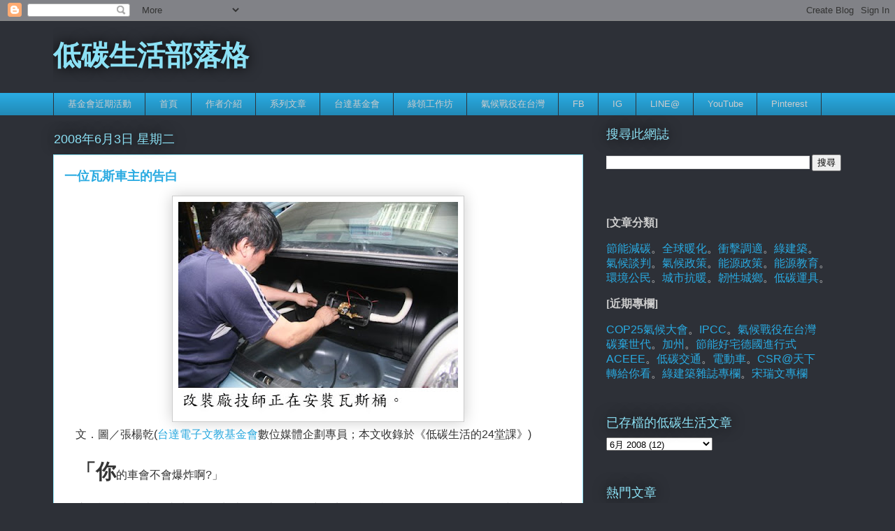

--- FILE ---
content_type: text/html; charset=UTF-8
request_url: https://lowestc.blogspot.com/2008/06/blog-post.html?showComment=1215877140000
body_size: 27577
content:
<!DOCTYPE html>
<html class='v2' dir='ltr' lang='zh-TW'>
<head>
<link href='https://www.blogger.com/static/v1/widgets/335934321-css_bundle_v2.css' rel='stylesheet' type='text/css'/>
<meta content='width=1100' name='viewport'/>
<meta content='text/html; charset=UTF-8' http-equiv='Content-Type'/>
<meta content='blogger' name='generator'/>
<link href='https://lowestc.blogspot.com/favicon.ico' rel='icon' type='image/x-icon'/>
<link href='https://lowestc.blogspot.com/2008/06/blog-post.html' rel='canonical'/>
<link rel="alternate" type="application/atom+xml" title=" 低碳生活部落格 - Atom" href="https://lowestc.blogspot.com/feeds/posts/default" />
<link rel="alternate" type="application/rss+xml" title=" 低碳生活部落格 - RSS" href="https://lowestc.blogspot.com/feeds/posts/default?alt=rss" />
<link rel="service.post" type="application/atom+xml" title=" 低碳生活部落格 - Atom" href="https://www.blogger.com/feeds/8620127333534190858/posts/default" />

<link rel="alternate" type="application/atom+xml" title=" 低碳生活部落格 - Atom" href="https://lowestc.blogspot.com/feeds/6149339099487981364/comments/default" />
<!--Can't find substitution for tag [blog.ieCssRetrofitLinks]-->
<link href='https://blogger.googleusercontent.com/img/b/R29vZ2xl/AVvXsEgLi6hX7XlFZpKAhpPdDdWARhF5_TY38xEAiAdKJGdAZOTysAc3ipiUny-iqW-aio_IVUIpTFScMMdghRten7FwOFBvHzoNFdRfsY0_t2l_IPVfi6_tP5_cizU1cBK73ksqIej2GSauDpU/s400/080603_blog1.jpg' rel='image_src'/>
<meta content='https://lowestc.blogspot.com/2008/06/blog-post.html' property='og:url'/>
<meta content='一位瓦斯車主的告白' property='og:title'/>
<meta content=' 　文．圖／張楊乾( 台達電子文教基金會 數位媒體企劃專員；本文收錄於《低碳生活的24堂課》)   　 「你 的車會不會爆炸啊?」   　這句話是我把車改成油氣雙燃料車後，十個朋友中有九個會問我的問題。在今年四月的時候，我把家裏那輛跑了五年的VIOS，拿去改成瓦斯車，改裝的原因既...' property='og:description'/>
<meta content='https://blogger.googleusercontent.com/img/b/R29vZ2xl/AVvXsEgLi6hX7XlFZpKAhpPdDdWARhF5_TY38xEAiAdKJGdAZOTysAc3ipiUny-iqW-aio_IVUIpTFScMMdghRten7FwOFBvHzoNFdRfsY0_t2l_IPVfi6_tP5_cizU1cBK73ksqIej2GSauDpU/w1200-h630-p-k-no-nu/080603_blog1.jpg' property='og:image'/>
<title> 低碳生活部落格: 一位瓦斯車主的告白</title>
<style id='page-skin-1' type='text/css'><!--
/*
-----------------------------------------------
Blogger Template Style
Name:     Awesome Inc.
Designer: Tina Chen
URL:      tinachen.org
----------------------------------------------- */
/* Content
----------------------------------------------- */
body {
font: normal normal 16px Arial, Tahoma, Helvetica, FreeSans, sans-serif;
color: #333333;
background: #2d3037 none repeat scroll top left;
}
html body .content-outer {
min-width: 0;
max-width: 100%;
width: 100%;
}
a:link {
text-decoration: none;
color: #29aae1;
}
a:visited {
text-decoration: none;
color: #0083c9;
}
a:hover {
text-decoration: underline;
color: #8ce1f5;
}
.body-fauxcolumn-outer .cap-top {
position: absolute;
z-index: 1;
height: 276px;
width: 100%;
background: transparent none repeat-x scroll top left;
_background-image: none;
}
/* Columns
----------------------------------------------- */
.content-inner {
padding: 0;
}
.header-inner .section {
margin: 0 16px;
}
.tabs-inner .section {
margin: 0 16px;
}
.main-inner {
padding-top: 55px;
}
.main-inner .column-center-inner,
.main-inner .column-left-inner,
.main-inner .column-right-inner {
padding: 0 5px;
}
*+html body .main-inner .column-center-inner {
margin-top: -55px;
}
#layout .main-inner .column-center-inner {
margin-top: 0;
}
/* Header
----------------------------------------------- */
.header-outer {
margin: 0 0 15px 0;
background: transparent none repeat scroll 0 0;
}
.Header h1 {
font: normal bold 40px Arial, Tahoma, Helvetica, FreeSans, sans-serif;
color: #8ce1f5;
text-shadow: 0 0 20px #000000;
}
.Header h1 a {
color: #8ce1f5;
}
.Header .description {
font: normal normal 18px Arial, Tahoma, Helvetica, FreeSans, sans-serif;
color: #ffffff;
}
.header-inner .Header .titlewrapper,
.header-inner .Header .descriptionwrapper {
padding-left: 0;
padding-right: 0;
margin-bottom: 0;
}
.header-inner .Header .titlewrapper {
padding-top: 22px;
}
/* Tabs
----------------------------------------------- */
.tabs-outer {
overflow: hidden;
position: relative;
background: #29aae1 url(https://resources.blogblog.com/blogblog/data/1kt/awesomeinc/tabs_gradient_light.png) repeat scroll 0 0;
}
#layout .tabs-outer {
overflow: visible;
}
.tabs-cap-top, .tabs-cap-bottom {
position: absolute;
width: 100%;
border-top: 1px solid #2d3037;
}
.tabs-cap-bottom {
bottom: 0;
}
.tabs-inner .widget li a {
display: inline-block;
margin: 0;
padding: .6em 1.5em;
font: normal normal 13px Arial, Tahoma, Helvetica, FreeSans, sans-serif;
color: #cccccc;
border-top: 1px solid #2d3037;
border-bottom: 1px solid #2d3037;
border-left: 1px solid #2d3037;
height: 16px;
line-height: 16px;
}
.tabs-inner .widget li:last-child a {
border-right: 1px solid #2d3037;
}
.tabs-inner .widget li.selected a, .tabs-inner .widget li a:hover {
background: #01689c url(https://resources.blogblog.com/blogblog/data/1kt/awesomeinc/tabs_gradient_light.png) repeat-x scroll 0 -100px;
color: #ffffff;
}
/* Headings
----------------------------------------------- */
h2 {
font: normal normal 18px Arial, Tahoma, Helvetica, FreeSans, sans-serif;
color: #8ce1f5;
}
/* Widgets
----------------------------------------------- */
.main-inner .section {
margin: 0 27px;
padding: 0;
}
.main-inner .column-left-outer,
.main-inner .column-right-outer {
margin-top: -3.3em;
}
#layout .main-inner .column-left-outer,
#layout .main-inner .column-right-outer {
margin-top: 0;
}
.main-inner .column-left-inner,
.main-inner .column-right-inner {
background: transparent none repeat 0 0;
-moz-box-shadow: 0 0 0 rgba(0, 0, 0, .2);
-webkit-box-shadow: 0 0 0 rgba(0, 0, 0, .2);
-goog-ms-box-shadow: 0 0 0 rgba(0, 0, 0, .2);
box-shadow: 0 0 0 rgba(0, 0, 0, .2);
-moz-border-radius: 0;
-webkit-border-radius: 0;
-goog-ms-border-radius: 0;
border-radius: 0;
}
#layout .main-inner .column-left-inner,
#layout .main-inner .column-right-inner {
margin-top: 0;
}
.sidebar .widget {
font: normal normal 16px Arial, Tahoma, Helvetica, FreeSans, sans-serif;
color: #cccccc;
}
.sidebar .widget a:link {
color: #29aae1;
}
.sidebar .widget a:visited {
color: #0079bd;
}
.sidebar .widget a:hover {
color: #29aae1;
}
.sidebar .widget h2 {
text-shadow: 0 0 20px #000000;
}
.main-inner .widget {
background-color: transparent;
border: 1px solid transparent;
padding: 0 0 15px;
margin: 20px -16px;
-moz-box-shadow: 0 0 0 rgba(0, 0, 0, .2);
-webkit-box-shadow: 0 0 0 rgba(0, 0, 0, .2);
-goog-ms-box-shadow: 0 0 0 rgba(0, 0, 0, .2);
box-shadow: 0 0 0 rgba(0, 0, 0, .2);
-moz-border-radius: 0;
-webkit-border-radius: 0;
-goog-ms-border-radius: 0;
border-radius: 0;
}
.main-inner .widget h2 {
margin: 0 -0;
padding: .6em 0 .5em;
border-bottom: 1px solid transparent;
}
.footer-inner .widget h2 {
padding: 0 0 .4em;
border-bottom: 1px solid transparent;
}
.main-inner .widget h2 + div, .footer-inner .widget h2 + div {
border-top: 0 solid transparent;
padding-top: 8px;
}
.main-inner .widget .widget-content {
margin: 0 -0;
padding: 7px 0 0;
}
.main-inner .widget ul, .main-inner .widget #ArchiveList ul.flat {
margin: -8px -15px 0;
padding: 0;
list-style: none;
}
.main-inner .widget #ArchiveList {
margin: -8px 0 0;
}
.main-inner .widget ul li, .main-inner .widget #ArchiveList ul.flat li {
padding: .5em 15px;
text-indent: 0;
color: #cccccc;
border-top: 0 solid transparent;
border-bottom: 1px solid transparent;
}
.main-inner .widget #ArchiveList ul li {
padding-top: .25em;
padding-bottom: .25em;
}
.main-inner .widget ul li:first-child, .main-inner .widget #ArchiveList ul.flat li:first-child {
border-top: none;
}
.main-inner .widget ul li:last-child, .main-inner .widget #ArchiveList ul.flat li:last-child {
border-bottom: none;
}
.post-body {
position: relative;
}
.main-inner .widget .post-body ul {
padding: 0 2.5em;
margin: .5em 0;
list-style: disc;
}
.main-inner .widget .post-body ul li {
padding: 0.25em 0;
margin-bottom: .25em;
color: #333333;
border: none;
}
.footer-inner .widget ul {
padding: 0;
list-style: none;
}
.widget .zippy {
color: #cccccc;
}
/* Posts
----------------------------------------------- */
body .main-inner .Blog {
padding: 0;
margin-bottom: 1em;
background-color: transparent;
border: none;
-moz-box-shadow: 0 0 0 rgba(0, 0, 0, 0);
-webkit-box-shadow: 0 0 0 rgba(0, 0, 0, 0);
-goog-ms-box-shadow: 0 0 0 rgba(0, 0, 0, 0);
box-shadow: 0 0 0 rgba(0, 0, 0, 0);
}
.main-inner .section:last-child .Blog:last-child {
padding: 0;
margin-bottom: 1em;
}
.main-inner .widget h2.date-header {
margin: 0 -15px 1px;
padding: 0 0 0 0;
font: normal normal 18px Arial, Tahoma, Helvetica, FreeSans, sans-serif;
color: #8ce1f5;
background: transparent none no-repeat fixed center center;
border-top: 0 solid transparent;
border-bottom: 1px solid transparent;
-moz-border-radius-topleft: 0;
-moz-border-radius-topright: 0;
-webkit-border-top-left-radius: 0;
-webkit-border-top-right-radius: 0;
border-top-left-radius: 0;
border-top-right-radius: 0;
position: absolute;
bottom: 100%;
left: 0;
text-shadow: 0 0 20px #000000;
}
.main-inner .widget h2.date-header span {
font: normal normal 18px Arial, Tahoma, Helvetica, FreeSans, sans-serif;
display: block;
padding: .5em 15px;
border-left: 0 solid transparent;
border-right: 0 solid transparent;
}
.date-outer {
position: relative;
margin: 55px 0 20px;
padding: 0 15px;
background-color: #ffffff;
border: 1px solid #8ce1f5;
-moz-box-shadow: 0 0 0 rgba(0, 0, 0, .2);
-webkit-box-shadow: 0 0 0 rgba(0, 0, 0, .2);
-goog-ms-box-shadow: 0 0 0 rgba(0, 0, 0, .2);
box-shadow: 0 0 0 rgba(0, 0, 0, .2);
-moz-border-radius: 0;
-webkit-border-radius: 0;
-goog-ms-border-radius: 0;
border-radius: 0;
}
.date-outer:first-child {
margin-top: 0;
}
.date-outer:last-child {
margin-bottom: 0;
-moz-border-radius-bottomleft: 0;
-moz-border-radius-bottomright: 0;
-webkit-border-bottom-left-radius: 0;
-webkit-border-bottom-right-radius: 0;
-goog-ms-border-bottom-left-radius: 0;
-goog-ms-border-bottom-right-radius: 0;
border-bottom-left-radius: 0;
border-bottom-right-radius: 0;
}
.date-posts {
margin: 0 -0;
padding: 0 0;
clear: both;
}
.post-outer, .inline-ad {
border-top: 1px solid #8ce1f5;
margin: 0 -0;
padding: 15px 0;
}
.post-outer {
padding-bottom: 10px;
}
.post-outer:first-child {
padding-top: 10px;
border-top: none;
}
.post-outer:last-child, .inline-ad:last-child {
border-bottom: none;
}
.post-body {
position: relative;
}
.post-body img {
padding: 8px;
background: #ffffff;
border: 1px solid #cccccc;
-moz-box-shadow: 0 0 20px rgba(0, 0, 0, .2);
-webkit-box-shadow: 0 0 20px rgba(0, 0, 0, .2);
box-shadow: 0 0 20px rgba(0, 0, 0, .2);
-moz-border-radius: 0;
-webkit-border-radius: 0;
border-radius: 0;
}
h3.post-title, h4 {
font: normal bold 18px Arial, Tahoma, Helvetica, FreeSans, sans-serif;
color: #29aae1;
}
h3.post-title a {
font: normal bold 18px Arial, Tahoma, Helvetica, FreeSans, sans-serif;
color: #29aae1;
}
h3.post-title a:hover {
color: #8ce1f5;
text-decoration: underline;
}
.post-header {
margin: 0 0 1em;
}
.post-body {
line-height: 1.4;
}
.post-outer h2 {
color: #333333;
}
.post-footer {
margin: 1.5em 0 0;
}
#blog-pager {
padding: 15px;
font-size: 120%;
background-color: transparent;
border: 1px solid transparent;
-moz-box-shadow: 0 0 0 rgba(0, 0, 0, .2);
-webkit-box-shadow: 0 0 0 rgba(0, 0, 0, .2);
-goog-ms-box-shadow: 0 0 0 rgba(0, 0, 0, .2);
box-shadow: 0 0 0 rgba(0, 0, 0, .2);
-moz-border-radius: 0;
-webkit-border-radius: 0;
-goog-ms-border-radius: 0;
border-radius: 0;
-moz-border-radius-topleft: 0;
-moz-border-radius-topright: 0;
-webkit-border-top-left-radius: 0;
-webkit-border-top-right-radius: 0;
-goog-ms-border-top-left-radius: 0;
-goog-ms-border-top-right-radius: 0;
border-top-left-radius: 0;
border-top-right-radius-topright: 0;
margin-top: 0;
}
.blog-feeds, .post-feeds {
margin: 1em 0;
text-align: center;
color: #cccccc;
}
.blog-feeds a, .post-feeds a {
color: #29aae1;
}
.blog-feeds a:visited, .post-feeds a:visited {
color: #0083c9;
}
.blog-feeds a:hover, .post-feeds a:hover {
color: #8ce1f5;
}
.post-outer .comments {
margin-top: 2em;
}
/* Comments
----------------------------------------------- */
.comments .comments-content .icon.blog-author {
background-repeat: no-repeat;
background-image: url([data-uri]);
}
.comments .comments-content .loadmore a {
border-top: 1px solid #2d3037;
border-bottom: 1px solid #2d3037;
}
.comments .continue {
border-top: 2px solid #2d3037;
}
/* Footer
----------------------------------------------- */
.footer-outer {
margin: -0 0 -1px;
padding: 0 0 0;
color: #cccccc;
overflow: hidden;
}
.footer-fauxborder-left {
border-top: 1px solid transparent;
background: transparent none repeat scroll 0 0;
-moz-box-shadow: 0 0 0 rgba(0, 0, 0, .2);
-webkit-box-shadow: 0 0 0 rgba(0, 0, 0, .2);
-goog-ms-box-shadow: 0 0 0 rgba(0, 0, 0, .2);
box-shadow: 0 0 0 rgba(0, 0, 0, .2);
margin: 0 -0;
}
/* Mobile
----------------------------------------------- */
body.mobile {
background-size: auto;
}
.mobile .body-fauxcolumn-outer {
background: transparent none repeat scroll top left;
}
*+html body.mobile .main-inner .column-center-inner {
margin-top: 0;
}
.mobile .main-inner .widget {
padding: 0 0 15px;
}
.mobile .main-inner .widget h2 + div,
.mobile .footer-inner .widget h2 + div {
border-top: none;
padding-top: 0;
}
.mobile .footer-inner .widget h2 {
padding: 0.5em 0;
border-bottom: none;
}
.mobile .main-inner .widget .widget-content {
margin: 0;
padding: 7px 0 0;
}
.mobile .main-inner .widget ul,
.mobile .main-inner .widget #ArchiveList ul.flat {
margin: 0 -15px 0;
}
.mobile .main-inner .widget h2.date-header {
left: 0;
}
.mobile .date-header span {
padding: 0.4em 0;
}
.mobile .date-outer:first-child {
margin-bottom: 0;
border: 1px solid #8ce1f5;
-moz-border-radius-topleft: 0;
-moz-border-radius-topright: 0;
-webkit-border-top-left-radius: 0;
-webkit-border-top-right-radius: 0;
-goog-ms-border-top-left-radius: 0;
-goog-ms-border-top-right-radius: 0;
border-top-left-radius: 0;
border-top-right-radius: 0;
}
.mobile .date-outer {
border-color: #8ce1f5;
border-width: 0 1px 1px;
}
.mobile .date-outer:last-child {
margin-bottom: 0;
}
.mobile .main-inner {
padding: 0;
}
.mobile .header-inner .section {
margin: 0;
}
.mobile .post-outer, .mobile .inline-ad {
padding: 5px 0;
}
.mobile .tabs-inner .section {
margin: 0 10px;
}
.mobile .main-inner .widget h2 {
margin: 0;
padding: 0;
}
.mobile .main-inner .widget h2.date-header span {
padding: 0;
}
.mobile .main-inner .widget .widget-content {
margin: 0;
padding: 7px 0 0;
}
.mobile #blog-pager {
border: 1px solid transparent;
background: transparent none repeat scroll 0 0;
}
.mobile .main-inner .column-left-inner,
.mobile .main-inner .column-right-inner {
background: transparent none repeat 0 0;
-moz-box-shadow: none;
-webkit-box-shadow: none;
-goog-ms-box-shadow: none;
box-shadow: none;
}
.mobile .date-posts {
margin: 0;
padding: 0;
}
.mobile .footer-fauxborder-left {
margin: 0;
border-top: inherit;
}
.mobile .main-inner .section:last-child .Blog:last-child {
margin-bottom: 0;
}
.mobile-index-contents {
color: #333333;
}
.mobile .mobile-link-button {
background: #29aae1 url(https://resources.blogblog.com/blogblog/data/1kt/awesomeinc/tabs_gradient_light.png) repeat scroll 0 0;
}
.mobile-link-button a:link, .mobile-link-button a:visited {
color: #ffffff;
}
.mobile .tabs-inner .PageList .widget-content {
background: transparent;
border-top: 1px solid;
border-color: #2d3037;
color: #cccccc;
}
.mobile .tabs-inner .PageList .widget-content .pagelist-arrow {
border-left: 1px solid #2d3037;
}

--></style>
<style id='template-skin-1' type='text/css'><!--
body {
min-width: 1160px;
}
.content-outer, .content-fauxcolumn-outer, .region-inner {
min-width: 1160px;
max-width: 1160px;
_width: 1160px;
}
.main-inner .columns {
padding-left: 0;
padding-right: 370px;
}
.main-inner .fauxcolumn-center-outer {
left: 0;
right: 370px;
/* IE6 does not respect left and right together */
_width: expression(this.parentNode.offsetWidth -
parseInt("0") -
parseInt("370px") + 'px');
}
.main-inner .fauxcolumn-left-outer {
width: 0;
}
.main-inner .fauxcolumn-right-outer {
width: 370px;
}
.main-inner .column-left-outer {
width: 0;
right: 100%;
margin-left: -0;
}
.main-inner .column-right-outer {
width: 370px;
margin-right: -370px;
}
#layout {
min-width: 0;
}
#layout .content-outer {
min-width: 0;
width: 800px;
}
#layout .region-inner {
min-width: 0;
width: auto;
}
body#layout div.add_widget {
padding: 8px;
}
body#layout div.add_widget a {
margin-left: 32px;
}
--></style>
<script type='text/javascript'>
        (function(i,s,o,g,r,a,m){i['GoogleAnalyticsObject']=r;i[r]=i[r]||function(){
        (i[r].q=i[r].q||[]).push(arguments)},i[r].l=1*new Date();a=s.createElement(o),
        m=s.getElementsByTagName(o)[0];a.async=1;a.src=g;m.parentNode.insertBefore(a,m)
        })(window,document,'script','https://www.google-analytics.com/analytics.js','ga');
        ga('create', 'UA-1655717-1', 'auto', 'blogger');
        ga('blogger.send', 'pageview');
      </script>
<link href='https://www.blogger.com/dyn-css/authorization.css?targetBlogID=8620127333534190858&amp;zx=88eb4bf5-cb2d-4ffb-bdf2-e88cd04c4de4' media='none' onload='if(media!=&#39;all&#39;)media=&#39;all&#39;' rel='stylesheet'/><noscript><link href='https://www.blogger.com/dyn-css/authorization.css?targetBlogID=8620127333534190858&amp;zx=88eb4bf5-cb2d-4ffb-bdf2-e88cd04c4de4' rel='stylesheet'/></noscript>
<meta name='google-adsense-platform-account' content='ca-host-pub-1556223355139109'/>
<meta name='google-adsense-platform-domain' content='blogspot.com'/>

</head>
<body class='loading variant-icy'>
<div class='navbar section' id='navbar' name='導覽列'><div class='widget Navbar' data-version='1' id='Navbar1'><script type="text/javascript">
    function setAttributeOnload(object, attribute, val) {
      if(window.addEventListener) {
        window.addEventListener('load',
          function(){ object[attribute] = val; }, false);
      } else {
        window.attachEvent('onload', function(){ object[attribute] = val; });
      }
    }
  </script>
<div id="navbar-iframe-container"></div>
<script type="text/javascript" src="https://apis.google.com/js/platform.js"></script>
<script type="text/javascript">
      gapi.load("gapi.iframes:gapi.iframes.style.bubble", function() {
        if (gapi.iframes && gapi.iframes.getContext) {
          gapi.iframes.getContext().openChild({
              url: 'https://www.blogger.com/navbar/8620127333534190858?po\x3d6149339099487981364\x26origin\x3dhttps://lowestc.blogspot.com',
              where: document.getElementById("navbar-iframe-container"),
              id: "navbar-iframe"
          });
        }
      });
    </script><script type="text/javascript">
(function() {
var script = document.createElement('script');
script.type = 'text/javascript';
script.src = '//pagead2.googlesyndication.com/pagead/js/google_top_exp.js';
var head = document.getElementsByTagName('head')[0];
if (head) {
head.appendChild(script);
}})();
</script>
</div></div>
<div class='body-fauxcolumns'>
<div class='fauxcolumn-outer body-fauxcolumn-outer'>
<div class='cap-top'>
<div class='cap-left'></div>
<div class='cap-right'></div>
</div>
<div class='fauxborder-left'>
<div class='fauxborder-right'></div>
<div class='fauxcolumn-inner'>
</div>
</div>
<div class='cap-bottom'>
<div class='cap-left'></div>
<div class='cap-right'></div>
</div>
</div>
</div>
<div class='content'>
<div class='content-fauxcolumns'>
<div class='fauxcolumn-outer content-fauxcolumn-outer'>
<div class='cap-top'>
<div class='cap-left'></div>
<div class='cap-right'></div>
</div>
<div class='fauxborder-left'>
<div class='fauxborder-right'></div>
<div class='fauxcolumn-inner'>
</div>
</div>
<div class='cap-bottom'>
<div class='cap-left'></div>
<div class='cap-right'></div>
</div>
</div>
</div>
<div class='content-outer'>
<div class='content-cap-top cap-top'>
<div class='cap-left'></div>
<div class='cap-right'></div>
</div>
<div class='fauxborder-left content-fauxborder-left'>
<div class='fauxborder-right content-fauxborder-right'></div>
<div class='content-inner'>
<header>
<div class='header-outer'>
<div class='header-cap-top cap-top'>
<div class='cap-left'></div>
<div class='cap-right'></div>
</div>
<div class='fauxborder-left header-fauxborder-left'>
<div class='fauxborder-right header-fauxborder-right'></div>
<div class='region-inner header-inner'>
<div class='header section' id='header' name='標頭'><div class='widget Header' data-version='1' id='Header1'>
<div id='header-inner'>
<div class='titlewrapper'>
<h1 class='title'>
<a href='https://lowestc.blogspot.com/'>
 低碳生活部落格
</a>
</h1>
</div>
<div class='descriptionwrapper'>
<p class='description'><span>
</span></p>
</div>
</div>
</div></div>
</div>
</div>
<div class='header-cap-bottom cap-bottom'>
<div class='cap-left'></div>
<div class='cap-right'></div>
</div>
</div>
</header>
<div class='tabs-outer'>
<div class='tabs-cap-top cap-top'>
<div class='cap-left'></div>
<div class='cap-right'></div>
</div>
<div class='fauxborder-left tabs-fauxborder-left'>
<div class='fauxborder-right tabs-fauxborder-right'></div>
<div class='region-inner tabs-inner'>
<div class='tabs section' id='crosscol' name='跨欄區'><div class='widget PageList' data-version='1' id='PageList1'>
<div class='widget-content'>
<ul>
<li>
<a href='https://lowestc.blogspot.com/p/blog-page_41.html'>基金會近期活動</a>
</li>
<li>
<a href='https://lowestc.blogspot.com/'>首頁</a>
</li>
<li>
<a href='https://lowestc.blogspot.com/p/blog-page.html'>作者介紹</a>
</li>
<li>
<a href='https://lowestc.blogspot.com/p/blog-page_20.html'>系列文章</a>
</li>
<li>
<a href='http://www.delta-foundation.org.tw/'>台達基金會</a>
</li>
<li>
<a href='http://greenworkshop.delta-foundation.org.tw/'>綠領工作坊</a>
</li>
<li>
<a href='https://www.ic975.com/program/%E6%B0%A3%E5%80%99%E6%88%B0%E5%BD%B9%E5%9C%A8%E5%8F%B0%E7%81%A3/'>氣候戰役在台灣</a>
</li>
<li>
<a href='https://www.facebook.com/DeltaElectronicsFund/'>FB</a>
</li>
<li>
<a href='https://www.instagram.com/lowestcblog/'>IG</a>
</li>
<li>
<a href='https://line.me/R/ti/p/%40wck4392u'>LINE@</a>
</li>
<li>
<a href='https://www.youtube.com/user/lowestC'>YouTube</a>
</li>
<li>
<a href='https://www.pinterest.com/lowestc/'>Pinterest</a>
</li>
</ul>
<div class='clear'></div>
</div>
</div></div>
<div class='tabs no-items section' id='crosscol-overflow' name='Cross-Column 2'></div>
</div>
</div>
<div class='tabs-cap-bottom cap-bottom'>
<div class='cap-left'></div>
<div class='cap-right'></div>
</div>
</div>
<div class='main-outer'>
<div class='main-cap-top cap-top'>
<div class='cap-left'></div>
<div class='cap-right'></div>
</div>
<div class='fauxborder-left main-fauxborder-left'>
<div class='fauxborder-right main-fauxborder-right'></div>
<div class='region-inner main-inner'>
<div class='columns fauxcolumns'>
<div class='fauxcolumn-outer fauxcolumn-center-outer'>
<div class='cap-top'>
<div class='cap-left'></div>
<div class='cap-right'></div>
</div>
<div class='fauxborder-left'>
<div class='fauxborder-right'></div>
<div class='fauxcolumn-inner'>
</div>
</div>
<div class='cap-bottom'>
<div class='cap-left'></div>
<div class='cap-right'></div>
</div>
</div>
<div class='fauxcolumn-outer fauxcolumn-left-outer'>
<div class='cap-top'>
<div class='cap-left'></div>
<div class='cap-right'></div>
</div>
<div class='fauxborder-left'>
<div class='fauxborder-right'></div>
<div class='fauxcolumn-inner'>
</div>
</div>
<div class='cap-bottom'>
<div class='cap-left'></div>
<div class='cap-right'></div>
</div>
</div>
<div class='fauxcolumn-outer fauxcolumn-right-outer'>
<div class='cap-top'>
<div class='cap-left'></div>
<div class='cap-right'></div>
</div>
<div class='fauxborder-left'>
<div class='fauxborder-right'></div>
<div class='fauxcolumn-inner'>
</div>
</div>
<div class='cap-bottom'>
<div class='cap-left'></div>
<div class='cap-right'></div>
</div>
</div>
<!-- corrects IE6 width calculation -->
<div class='columns-inner'>
<div class='column-center-outer'>
<div class='column-center-inner'>
<div class='main section' id='main' name='主版面'><div class='widget Blog' data-version='1' id='Blog1'>
<div class='blog-posts hfeed'>

          <div class="date-outer">
        
<h2 class='date-header'><span>2008年6月3日 星期二</span></h2>

          <div class="date-posts">
        
<div class='post-outer'>
<div class='post hentry uncustomized-post-template' itemprop='blogPost' itemscope='itemscope' itemtype='http://schema.org/BlogPosting'>
<meta content='https://blogger.googleusercontent.com/img/b/R29vZ2xl/AVvXsEgLi6hX7XlFZpKAhpPdDdWARhF5_TY38xEAiAdKJGdAZOTysAc3ipiUny-iqW-aio_IVUIpTFScMMdghRten7FwOFBvHzoNFdRfsY0_t2l_IPVfi6_tP5_cizU1cBK73ksqIej2GSauDpU/s400/080603_blog1.jpg' itemprop='image_url'/>
<meta content='8620127333534190858' itemprop='blogId'/>
<meta content='6149339099487981364' itemprop='postId'/>
<a name='6149339099487981364'></a>
<h3 class='post-title entry-title' itemprop='name'>
一位瓦斯車主的告白
</h3>
<div class='post-header'>
<div class='post-header-line-1'></div>
</div>
<div class='post-body entry-content' id='post-body-6149339099487981364' itemprop='description articleBody'>
<div dir="ltr" style="text-align: left;" trbidi="on">
<a href="https://blogger.googleusercontent.com/img/b/R29vZ2xl/AVvXsEgLi6hX7XlFZpKAhpPdDdWARhF5_TY38xEAiAdKJGdAZOTysAc3ipiUny-iqW-aio_IVUIpTFScMMdghRten7FwOFBvHzoNFdRfsY0_t2l_IPVfi6_tP5_cizU1cBK73ksqIej2GSauDpU/s1600-h/080603_blog1.jpg" onblur="try {parent.deselectBloggerImageGracefully();} catch(e) {}"><img alt="" border="0" id="BLOGGER_PHOTO_ID_5207514630356015458" src="https://blogger.googleusercontent.com/img/b/R29vZ2xl/AVvXsEgLi6hX7XlFZpKAhpPdDdWARhF5_TY38xEAiAdKJGdAZOTysAc3ipiUny-iqW-aio_IVUIpTFScMMdghRten7FwOFBvHzoNFdRfsY0_t2l_IPVfi6_tP5_cizU1cBK73ksqIej2GSauDpU/s400/080603_blog1.jpg" style="cursor: pointer; display: block; margin: 0px auto 7px; text-align: center;" /></a>&#12288;文&#65294;圖&#65295;張楊乾(<a href="http://www.delta-foundation.org.tw/">台達電子文教基金會</a>數位媒體企劃專員&#65307;本文收錄於&#12298;低碳生活的24堂課&#12299;)<br />
<br />
&#12288;<span style="font-size: 180%; font-weight: bold;">&#12300;你</span>的車會不會爆炸啊?&#12301;<br />
<br />
&#12288;這句話是我把車改成油氣雙燃料車後&#65292;十個朋友中有九個會問我的問題&#12290;在今年四月的時候&#65292;我把家裏那輛跑了五年的VIOS&#65292;拿去改成瓦斯車&#65292;改裝的原因既是為省荷包&#65292;當然也為了減碳&#65292;在我仍無法負擔油電混合車高車價的前提下&#65292;以少許投資讓愛車也為抗暖化作出改變&#12290;<br />
<br />
&#12288;沒想到&#65292;改裝後很少得到乘客的掌聲&#65292;倒是聽到不少質疑&#12290;<br />
<br />
<br />
<a name="more"></a><br />
<span style="font-size: 130%; font-weight: bold;">瓦斯車接受度低 好友嚇得要跳車</span><br />
&#12288;根據一個月來的乘客意見調查&#65292;朋友們除了懷疑瓦斯車隨時會爆炸外&#65292;擔心瓦斯燃燒不完全造成一氧化碳中毒的有四個人(這明明汽油車也會)&#65292;關心瓦斯車催油是否會沒力的有三個人&#65292;認為瓦斯車排放氮氧化物(NOx)過高的則有一個人&#12290;<br />
<br />
&#12288;像我一位在三立電視台任職的<a href="http://blog.pixnet.net/minirenee">好友</a>&#65292;搭我便車時聽到我車子後面有瓦斯桶&#65292;竟扯開安全帶作勢要跳車&#12290;也有社會新聞看太多的大學同學&#65292;搭我車時感到昏昏欲睡&#65292;居然問我&#65306;&#12300;坐你的車有沒有可能瓦斯中毒?&#12301;<br />
<br />
&#12288;就連指導我減碳思維的基金會副執行長&#65292;當她原本興致沖沖地坐上我的車&#65292;卻和我一起卡在地下停車場的坡道上時<span style="font-size: 85%;">(註1)</span>&#65292;也面帶狐疑地問著我&#65306;&#12300;阿乾&#65292;你確定改裝瓦斯車沒問題嗎?&#12301;<br />
<br />
&#12288;既然大家都看很容易看見事物黑暗的一面&#65292;那就容我把改裝的光明面解釋給大家聽吧&#12290;<br />
<br />
<span style="font-size: 130%; font-weight: bold;">改裝費兩萬公里回本 年減碳兩個Jolin重</span><br />
&#12288;我會想改裝油氣雙燃料車&#65292;當然是與荷包有絕對關係的&#65292;在這波油價上漲前&#65292;每公升的瓦斯約14.3元&#65292;足足比每公升30.7元的九五無鉛汽油&#65292;少了將近一半的新台幣&#12290;而且改裝成本在扣掉政府的補助費用後&#65292;約為兩萬三千多元上下&#65292;算一算大概只要再開兩萬公里就回本了&#65292;怎麼看都是一筆划算的好生意&#12290;<br />
<br />
&#12288;另外根據車輛測試中心的資料&#65292;瓦斯車的二氧化碳排放量&#65292;能比汽油車減少14%(王傳賢 2007:73)&#65292;這對於每天都在計算碳足跡的我來說&#65292;相當具有吸引力&#12290;換算下來&#65292;如果我一年開一萬公里的話&#65292;一年大約就可以減下79公斤的二氧化碳<span style="font-size: 85%;">(註二)</span>&#65292;這大概是兩個蔡依琳的重量&#65292;也等同少用一千五百八十雙免洗筷的碳足跡&#12290;<br />
<br />
&#12288;除了可減排溫室氣體外&#65292;瓦斯車的一氧化碳(CO)&#12289;碳氫化合物(HC)&#12289;芳香族多環碳氫化合物(PAH)等排放都較汽油車少70%&#65307;排放的揮發性有機物(VOC)也能減少47%&#12290;此外&#65292;雖然瓦斯車的燃燒溫度比汽油車高200度&#65292;因此氮氧化物(NOx)的產生量會提高三倍&#65292;但整體臭氧(O<span style="font-size: 78%;">3</span>)生成濳勢(OFP)仍可減量50%&#12290;<br />
<br />
<span style="font-size: 130%; font-weight: bold;">瓦斯車致癌物排放少 性能上則較為打折</span><br />
&#12288;PAH是強烈的致癌物&#65292;臭氧則是目前台灣主要的空氣污染物&#65292;與氣喘等呼吸道疾病有極大相關(朱淑娟 2008)&#65292;瓦斯車在這方面表現都比汽油車好太多&#12290;另外根據車試所的研究報告&#65292;LPG瓦斯車的廢氣和汽油車廢氣相較&#65292;對人體的致癌風險低40%以上&#65292;若以每位民眾生命價值七十萬美金計算&#65292;推動LPG車可減少144,200萬美金的生命價值損失(王傳賢 2007:144)&#12290;<br />
<br />
&#12288;也許因為以上環保與健康的因素&#65292;因此當我得知愛車因為五年兩個月的車齡&#65292;剛好超過政府補助門檻時&#65292;心裏也就沒那麼難過&#12290;因為就算改裝瓦斯車不是在拚經濟&#65292;但至少是在作公益啊!<br />
<br />
&#12288;愛車改裝成油氣雙燃料車後&#65292;我仍在摸索車子的性能&#65292;像我在進到高速公路泰山收費站後&#65292;就會自動把燃料從瓦斯切換到汽油&#65292;以應付泰山到林口的上坡路段&#65292;免得瓦斯催不上去反成了烏龜車&#12290;另外有了上次卡在地下停車場坡道的經驗後&#65292;我現在出停車場時也都會先用汽油上坡&#65292;等到市區平面道路才改用瓦斯&#12290;<br />
<br />
<a href="https://blogger.googleusercontent.com/img/b/R29vZ2xl/AVvXsEjnpmctNlL8_PM4bCIQ4Sl5MRRh0LYGZKODe-otxCbQyzo5vAVgmcU546yOwKaSuRaxqYioTinPByZ-7a_qJ34oSwg8qjYkybjZs6dWdMPHFAg2WZSrmhtVkurkpuyGqU9umV7gxTiNI_4/s1600-h/080603_blog2.jpg" onblur="try {parent.deselectBloggerImageGracefully();} catch(e) {}"><img alt="" border="0" id="BLOGGER_PHOTO_ID_5207515403450128754" src="https://blogger.googleusercontent.com/img/b/R29vZ2xl/AVvXsEjnpmctNlL8_PM4bCIQ4Sl5MRRh0LYGZKODe-otxCbQyzo5vAVgmcU546yOwKaSuRaxqYioTinPByZ-7a_qJ34oSwg8qjYkybjZs6dWdMPHFAg2WZSrmhtVkurkpuyGqU9umV7gxTiNI_4/s200/080603_blog2.jpg" style="cursor: pointer; float: left; margin: 0pt 10px 10px 0pt;" /></a>&#12288;至於瓦斯車的安全問題&#65292;我就比較不擔心了&#65292;現在隨便上網搜尋瓦斯車的新聞&#65292;都能找到那則竊賊開著瓦斯車逃亡&#65292;車毀但瓦斯鋼瓶仍安然無恙的新聞&#12290;至於車輛改成瓦斯車後不易銷到二手車市的問題&#65292;我倒也不是太在意&#65292;因為我相信五年後在高漲的油價下&#65292;目前市面上所有的車都會被各式的混合燃料車取代&#12290;<br />
<br />
&#12288;瓦斯車只是邁向低碳社會的過渡產品&#65292;畢竟它吃的還是化石燃料&#65292;未來台灣如能像瑞典一樣推行沼氣車&#65292;也許對於延緩暖化會有更多的助益&#12290;也希望未來不論是像塔塔汽車所推的空氣車&#12289;早已進入量產階段的電動車(EV)&#12289;仍待基礎建設支援的氫氣車&#12289;國內推動的水燃料車&#12289;或是由海藻及植物纖維為來源的生質燃料車等&#65292;都能儘速取代石油&#65292;除能減緩全球暖化的速度外&#65292;也能為人類的移動提供更乾淨的選擇&#12290;<br />
<br />
&#12288;當然少開車還是最環保的&#65292;我平時上班通勤也都是搭公車&#65292;但如果有機會碰到我開瓦斯車出來&#65292;也請別怕搭我的車!<br />
<br />
<span style="font-size: 85%;"><span style="font-family: &quot;arial&quot;;"><span style="font-weight: bold;">註1:</span>當時即使油門踩到底&#65292;車子還是上不了坡道&#65292;只得慢慢以上坡起步方式一吋吋往上爬&#65292;也在這裏對後面被擋到的車主們說聲抱歉&#12290;</span><br /><span style="font-family: &quot;arial&quot;;"><span style="font-weight: bold;">註2:</span>瓦斯車每公升行駛的里程數&#65292;約比汽油車少10%&#65292;計算時要一併列入考量&#12290;</span></span><br />
<br />
&#12304;參考資料&#12305;<br />
<span style="font-size: 85%;">王傳賢 2007 &#12298;<a href="http://www.lpgfsa.org.tw/pt_ptlist.php?pt_id=NA-aa-a0000061-1&amp;port=" target="_blank">執行液化石油氣氣價補助及查核暨污染減量實車測試專案工作計畫</a>&#12299;摘要 行政院環保署95年度計畫&#12288;EPA-95-FA13-03-A138<br />朱淑娟 2008 &#12298;<a href="http://www.delta-foundation.org.tw/editor/editor_detail.asp?fid=1&amp;tpid=67">台灣空氣品質 倒退四年</a>&#12299; <i>台達綠色編輯台</i><br /><br /><span style="font-size: 100%;">&#12304;延伸閱讀&#12305;</span><br />&#12298;<a href="http://www.carnews.com.tw/detail/2006-10/3/article_view_3422.htm">瓦斯車其實很安全 矯正早期錯誤觀念</a>&#12299; 3rd-Oct-06 <span style="font-style: italic;">車訊網</span><br />&#12298;<a href="http://1-apple.com.tw/next/index.cfm?Fuseaction=Section1&amp;Page=4&amp;IssueID=365&amp;SecID=14844376">別怕搭我的車 瓦斯車主張楊乾跟他的Vios</a>&#12299; 29th-May-08 <span style="font-style: italic;">壹周刊 </span>366期 蔣仁人報導</span></div>
<div style='clear: both;'></div>
</div>
<div class='post-footer'>
<div class='post-footer-line post-footer-line-1'>
<span class='post-author vcard'>
</span>
<span class='post-timestamp'>
</span>
<span class='post-comment-link'>
</span>
<span class='post-icons'>
<span class='item-control blog-admin pid-1127126458'>
<a href='https://www.blogger.com/post-edit.g?blogID=8620127333534190858&postID=6149339099487981364&from=pencil' title='編輯文章'>
<img alt='' class='icon-action' height='18' src='https://resources.blogblog.com/img/icon18_edit_allbkg.gif' width='18'/>
</a>
</span>
</span>
<div class='post-share-buttons goog-inline-block'>
<a class='goog-inline-block share-button sb-email' href='https://www.blogger.com/share-post.g?blogID=8620127333534190858&postID=6149339099487981364&target=email' target='_blank' title='以電子郵件傳送這篇文章'><span class='share-button-link-text'>以電子郵件傳送這篇文章</span></a><a class='goog-inline-block share-button sb-blog' href='https://www.blogger.com/share-post.g?blogID=8620127333534190858&postID=6149339099487981364&target=blog' onclick='window.open(this.href, "_blank", "height=270,width=475"); return false;' target='_blank' title='BlogThis！'><span class='share-button-link-text'>BlogThis&#65281;</span></a><a class='goog-inline-block share-button sb-twitter' href='https://www.blogger.com/share-post.g?blogID=8620127333534190858&postID=6149339099487981364&target=twitter' target='_blank' title='分享至 X'><span class='share-button-link-text'>分享至 X</span></a><a class='goog-inline-block share-button sb-facebook' href='https://www.blogger.com/share-post.g?blogID=8620127333534190858&postID=6149339099487981364&target=facebook' onclick='window.open(this.href, "_blank", "height=430,width=640"); return false;' target='_blank' title='分享至 Facebook'><span class='share-button-link-text'>分享至 Facebook</span></a><a class='goog-inline-block share-button sb-pinterest' href='https://www.blogger.com/share-post.g?blogID=8620127333534190858&postID=6149339099487981364&target=pinterest' target='_blank' title='分享到 Pinterest'><span class='share-button-link-text'>分享到 Pinterest</span></a>
</div>
</div>
<div class='post-footer-line post-footer-line-2'>
<span class='post-labels'>
標籤&#65306;
<a href='https://lowestc.blogspot.com/search/label/%E4%BD%8E%E7%A2%B3%E7%94%9F%E6%B4%BB%E7%9A%8424%E5%A0%82%E8%AA%B2' rel='tag'>低碳生活的24堂課</a>,
<a href='https://lowestc.blogspot.com/search/label/%E5%BC%B5%E6%A5%8A%E4%B9%BE' rel='tag'>張楊乾</a>,
<a href='https://lowestc.blogspot.com/search/label/%E7%AF%80%E8%83%BD%E6%B8%9B%E7%A2%B3' rel='tag'>節能減碳</a>,
<a href='https://lowestc.blogspot.com/search/label/%E7%92%B0%E4%BF%9D%E9%A7%95%E8%A8%93%E7%8F%AD' rel='tag'>環保駕訓班</a>
</span>
</div>
<div class='post-footer-line post-footer-line-3'>
<span class='post-location'>
</span>
</div>
</div>
</div>
<div class='comments' id='comments'>
<a name='comments'></a>
<h4>17 則留言:</h4>
<div id='Blog1_comments-block-wrapper'>
<dl class='avatar-comment-indent' id='comments-block'>
<dt class='comment-author ' id='c7992162975986881413'>
<a name='c7992162975986881413'></a>
<div class="avatar-image-container avatar-stock"><span dir="ltr"><img src="//resources.blogblog.com/img/blank.gif" width="35" height="35" alt="" title="&#21311;&#21517;">

</span></div>
匿名
提到...
</dt>
<dd class='comment-body' id='Blog1_cmt-7992162975986881413'>
<p>
阿乾&#65292;我是Sean<BR/>我記得在很久以前&#65292;日本就已經滿街瓦斯車在跑了&#65292;因為每次放行李時都會看到後車廂有個鋼瓶&#12290;<BR/>從沒聽過有出什麼問題<BR/>放心的開啦!
</p>
</dd>
<dd class='comment-footer'>
<span class='comment-timestamp'>
<a href='https://lowestc.blogspot.com/2008/06/blog-post.html?showComment=1212485580000#c7992162975986881413' title='comment permalink'>
2008年6月3日下午5:33
</a>
<span class='item-control blog-admin pid-1019703436'>
<a class='comment-delete' href='https://www.blogger.com/comment/delete/8620127333534190858/7992162975986881413' title='刪除留言'>
<img src='https://resources.blogblog.com/img/icon_delete13.gif'/>
</a>
</span>
</span>
</dd>
<dt class='comment-author ' id='c1336178853643343988'>
<a name='c1336178853643343988'></a>
<div class="avatar-image-container avatar-stock"><span dir="ltr"><a href="https://www.blogger.com/profile/05606806487627894700" target="" rel="nofollow" onclick="" class="avatar-hovercard" id="av-1336178853643343988-05606806487627894700"><img src="//www.blogger.com/img/blogger_logo_round_35.png" width="35" height="35" alt="" title="&#38515;&#31161;&#21211;">

</a></span></div>
<a href='https://www.blogger.com/profile/05606806487627894700' rel='nofollow'>陳禹勛</a>
提到...
</dt>
<dd class='comment-body' id='Blog1_cmt-1336178853643343988'>
<p>
謝謝你的分享&#65292;可以提供爸爸換油電車(我不會讓他換純燃油車的= =+)之外另一個參考&#65292;也許我家的12年CORONNA就不用那麼早退休了^ ^
</p>
</dd>
<dd class='comment-footer'>
<span class='comment-timestamp'>
<a href='https://lowestc.blogspot.com/2008/06/blog-post.html?showComment=1212487680000#c1336178853643343988' title='comment permalink'>
2008年6月3日下午6:08
</a>
<span class='item-control blog-admin pid-1042947477'>
<a class='comment-delete' href='https://www.blogger.com/comment/delete/8620127333534190858/1336178853643343988' title='刪除留言'>
<img src='https://resources.blogblog.com/img/icon_delete13.gif'/>
</a>
</span>
</span>
</dd>
<dt class='comment-author ' id='c7339412301249183914'>
<a name='c7339412301249183914'></a>
<div class="avatar-image-container avatar-stock"><span dir="ltr"><img src="//resources.blogblog.com/img/blank.gif" width="35" height="35" alt="" title="&#21311;&#21517;">

</span></div>
匿名
提到...
</dt>
<dd class='comment-body' id='Blog1_cmt-7339412301249183914'>
<p>
To Sean,<BR/>感謝你的分享&#65292;其實香港一萬八千輛計程車&#65292;全部都已改成日本的瓦斯桶&#65292;但每個桶子約台幣十六萬&#65292;由政府全額補助(約為港幣四萬元)&#12290;至於我這個義大利桶&#65292;則是五萬元有找&#65292;所以相信等級還是差一點啦&#8230;Orz
</p>
</dd>
<dd class='comment-footer'>
<span class='comment-timestamp'>
<a href='https://lowestc.blogspot.com/2008/06/blog-post.html?showComment=1212575700000#c7339412301249183914' title='comment permalink'>
2008年6月4日下午6:35
</a>
<span class='item-control blog-admin pid-1019703436'>
<a class='comment-delete' href='https://www.blogger.com/comment/delete/8620127333534190858/7339412301249183914' title='刪除留言'>
<img src='https://resources.blogblog.com/img/icon_delete13.gif'/>
</a>
</span>
</span>
</dd>
<dt class='comment-author ' id='c5415037043572522103'>
<a name='c5415037043572522103'></a>
<div class="avatar-image-container avatar-stock"><span dir="ltr"><img src="//resources.blogblog.com/img/blank.gif" width="35" height="35" alt="" title="&#21311;&#21517;">

</span></div>
匿名
提到...
</dt>
<dd class='comment-body' id='Blog1_cmt-5415037043572522103'>
<p>
我去九寨溝遊覽,他們只准瓦斯車進入風景區內,瓦斯遊覽車上千台在溝裡跑,可是空氣很清新,聞不到汽油味.
</p>
</dd>
<dd class='comment-footer'>
<span class='comment-timestamp'>
<a href='https://lowestc.blogspot.com/2008/06/blog-post.html?showComment=1212587700000#c5415037043572522103' title='comment permalink'>
2008年6月4日晚上9:55
</a>
<span class='item-control blog-admin pid-1019703436'>
<a class='comment-delete' href='https://www.blogger.com/comment/delete/8620127333534190858/5415037043572522103' title='刪除留言'>
<img src='https://resources.blogblog.com/img/icon_delete13.gif'/>
</a>
</span>
</span>
</dd>
<dt class='comment-author ' id='c2913154798649090931'>
<a name='c2913154798649090931'></a>
<div class="avatar-image-container avatar-stock"><span dir="ltr"><img src="//resources.blogblog.com/img/blank.gif" width="35" height="35" alt="" title="&#21311;&#21517;">

</span></div>
匿名
提到...
</dt>
<dd class='comment-body' id='Blog1_cmt-2913154798649090931'>
<p>
看到你對雙燃車的正面分享與對於減碳的努力也許你還沒得到乘客的掌聱但你絕對已得到很多人的認同&#8231;<BR/>文章中你提到雙燃料車之性能&#65292;其實是可以與原車性能的表現很接近或一樣&#12289;如果你的車有惰速斗動不穩定或爬坡無力&#8231;也許我可以幫上忙<BR/>其實省錢兼做環保並不用犧牲掉車子的原性能有需要與我聯絡
</p>
</dd>
<dd class='comment-footer'>
<span class='comment-timestamp'>
<a href='https://lowestc.blogspot.com/2008/06/blog-post.html?showComment=1212768240000#c2913154798649090931' title='comment permalink'>
2008年6月7日凌晨12:04
</a>
<span class='item-control blog-admin pid-1019703436'>
<a class='comment-delete' href='https://www.blogger.com/comment/delete/8620127333534190858/2913154798649090931' title='刪除留言'>
<img src='https://resources.blogblog.com/img/icon_delete13.gif'/>
</a>
</span>
</span>
</dd>
<dt class='comment-author ' id='c8514809073059026939'>
<a name='c8514809073059026939'></a>
<div class="avatar-image-container avatar-stock"><span dir="ltr"><img src="//resources.blogblog.com/img/blank.gif" width="35" height="35" alt="" title="&#21311;&#21517;">

</span></div>
匿名
提到...
</dt>
<dd class='comment-body' id='Blog1_cmt-8514809073059026939'>
<p>
chineo933707312@yahoo.con.tw
</p>
</dd>
<dd class='comment-footer'>
<span class='comment-timestamp'>
<a href='https://lowestc.blogspot.com/2008/06/blog-post.html?showComment=1212768300000#c8514809073059026939' title='comment permalink'>
2008年6月7日凌晨12:05
</a>
<span class='item-control blog-admin pid-1019703436'>
<a class='comment-delete' href='https://www.blogger.com/comment/delete/8620127333534190858/8514809073059026939' title='刪除留言'>
<img src='https://resources.blogblog.com/img/icon_delete13.gif'/>
</a>
</span>
</span>
</dd>
<dt class='comment-author ' id='c577721666625188616'>
<a name='c577721666625188616'></a>
<div class="avatar-image-container avatar-stock"><span dir="ltr"><img src="//resources.blogblog.com/img/blank.gif" width="35" height="35" alt="" title="&#21311;&#21517;">

</span></div>
匿名
提到...
</dt>
<dd class='comment-body' id='Blog1_cmt-577721666625188616'>
<p>
To Chineo933707312<BR/>感謝您的意見&#65292;我有回信到您的信箱但信都被退回來&#65307;目前我車子還沒有出其他狀況&#65292;到時若發現有什麼新的問題&#65292;會再跟您請教的&#12290;<BR/><BR/>阿乾
</p>
</dd>
<dd class='comment-footer'>
<span class='comment-timestamp'>
<a href='https://lowestc.blogspot.com/2008/06/blog-post.html?showComment=1215877140000#c577721666625188616' title='comment permalink'>
2008年7月12日晚上11:39
</a>
<span class='item-control blog-admin pid-1019703436'>
<a class='comment-delete' href='https://www.blogger.com/comment/delete/8620127333534190858/577721666625188616' title='刪除留言'>
<img src='https://resources.blogblog.com/img/icon_delete13.gif'/>
</a>
</span>
</span>
</dd>
<dt class='comment-author ' id='c8374696096843045641'>
<a name='c8374696096843045641'></a>
<div class="avatar-image-container avatar-stock"><span dir="ltr"><a href="https://www.blogger.com/profile/05606806487627894700" target="" rel="nofollow" onclick="" class="avatar-hovercard" id="av-8374696096843045641-05606806487627894700"><img src="//www.blogger.com/img/blogger_logo_round_35.png" width="35" height="35" alt="" title="&#38515;&#31161;&#21211;">

</a></span></div>
<a href='https://www.blogger.com/profile/05606806487627894700' rel='nofollow'>陳禹勛</a>
提到...
</dt>
<dd class='comment-body' id='Blog1_cmt-8374696096843045641'>
<p>
新聞看到田秋堇立委說氮氧化物會減少26%&#65292;而不是增加三倍&#65311;不知道相關資訊要去哪裡找呢&#65311;
</p>
</dd>
<dd class='comment-footer'>
<span class='comment-timestamp'>
<a href='https://lowestc.blogspot.com/2008/06/blog-post.html?showComment=1216014180000#c8374696096843045641' title='comment permalink'>
2008年7月14日下午1:43
</a>
<span class='item-control blog-admin pid-1042947477'>
<a class='comment-delete' href='https://www.blogger.com/comment/delete/8620127333534190858/8374696096843045641' title='刪除留言'>
<img src='https://resources.blogblog.com/img/icon_delete13.gif'/>
</a>
</span>
</span>
</dd>
<dt class='comment-author ' id='c8352940979495122156'>
<a name='c8352940979495122156'></a>
<div class="avatar-image-container avatar-stock"><span dir="ltr"><img src="//resources.blogblog.com/img/blank.gif" width="35" height="35" alt="" title="&#21311;&#21517;">

</span></div>
匿名
提到...
</dt>
<dd class='comment-body' id='Blog1_cmt-8352940979495122156'>
<p>
To barking,<BR/>請參考原文連結裏&#65292;王傳賢2007年報告的第八十頁&#12290;
</p>
</dd>
<dd class='comment-footer'>
<span class='comment-timestamp'>
<a href='https://lowestc.blogspot.com/2008/06/blog-post.html?showComment=1216043580000#c8352940979495122156' title='comment permalink'>
2008年7月14日晚上9:53
</a>
<span class='item-control blog-admin pid-1019703436'>
<a class='comment-delete' href='https://www.blogger.com/comment/delete/8620127333534190858/8352940979495122156' title='刪除留言'>
<img src='https://resources.blogblog.com/img/icon_delete13.gif'/>
</a>
</span>
</span>
</dd>
<dt class='comment-author ' id='c6404474195729645227'>
<a name='c6404474195729645227'></a>
<div class="avatar-image-container avatar-stock"><span dir="ltr"><img src="//resources.blogblog.com/img/blank.gif" width="35" height="35" alt="" title="&#21311;&#21517;">

</span></div>
匿名
提到...
</dt>
<dd class='comment-body' id='Blog1_cmt-6404474195729645227'>
<p>
hello..阿乾,<BR/><BR/>我是耀庭&#65292;<BR/>最近正在做有關LPG車的相關報告&#65292;<BR/>居然google到你的blog...<BR/>很棒很用心的一個blog..<BR/>有些問題想請教~~<BR/>我先寄封信給您hotmail的信箱囉~~<BR/>就麻煩您收一下信囉<BR/><BR/>(還有~~新婚愉快~~)
</p>
</dd>
<dd class='comment-footer'>
<span class='comment-timestamp'>
<a href='https://lowestc.blogspot.com/2008/06/blog-post.html?showComment=1221871980000#c6404474195729645227' title='comment permalink'>
2008年9月20日上午8:53
</a>
<span class='item-control blog-admin pid-1019703436'>
<a class='comment-delete' href='https://www.blogger.com/comment/delete/8620127333534190858/6404474195729645227' title='刪除留言'>
<img src='https://resources.blogblog.com/img/icon_delete13.gif'/>
</a>
</span>
</span>
</dd>
<dt class='comment-author ' id='c2364231882132892466'>
<a name='c2364231882132892466'></a>
<div class="avatar-image-container avatar-stock"><span dir="ltr"><img src="//resources.blogblog.com/img/blank.gif" width="35" height="35" alt="" title="&#21311;&#21517;">

</span></div>
匿名
提到...
</dt>
<dd class='comment-body' id='Blog1_cmt-2364231882132892466'>
<p>
To 耀庭&#65306;<BR/>我的長官經常問我&#65292;到底是什麼人在看低碳部落格&#65292;我想你的出現大概具有一定程度的代表性&#65306;&#12300;六年級生&#65292;喜愛登山&#65292;甫自美國唸完MBA回來&#65292;現正在汽車大廠作LPG車研究&#8230;&#12301;<BR/><BR/>對了&#65292;你不是學建築的嗎&#65292;怎麼改去造汽車了?<BR/><BR/>阿乾
</p>
</dd>
<dd class='comment-footer'>
<span class='comment-timestamp'>
<a href='https://lowestc.blogspot.com/2008/06/blog-post.html?showComment=1222135140000#c2364231882132892466' title='comment permalink'>
2008年9月23日上午9:59
</a>
<span class='item-control blog-admin pid-1019703436'>
<a class='comment-delete' href='https://www.blogger.com/comment/delete/8620127333534190858/2364231882132892466' title='刪除留言'>
<img src='https://resources.blogblog.com/img/icon_delete13.gif'/>
</a>
</span>
</span>
</dd>
<dt class='comment-author ' id='c3645429584803673842'>
<a name='c3645429584803673842'></a>
<div class="avatar-image-container avatar-stock"><span dir="ltr"><img src="//resources.blogblog.com/img/blank.gif" width="35" height="35" alt="" title="&#21311;&#21517;">

</span></div>
匿名
提到...
</dt>
<dd class='comment-body' id='Blog1_cmt-3645429584803673842'>
<p>
呵呵~~<BR/>我想~~<BR/>愛登山的人都比較喜歡自然環境&#65292;也比較注意環境保護方面的&#65292;畢竟能呼吸新鮮的空氣是多好的一件事(不過好久沒爬山了&gt;&lt;)因此念建築的時候&#65292;也是偏好日本的庭園景觀設計&#65292;也因此今年獨自跑去京都&quot;走&quot;了一個禮拜<BR/><BR/>至於目前在汽車廠作LPG及電動車的相關報告&#65292;我想是大環境的趨勢(畢竟在商言商~動機不同--&gt;實話)~~<BR/>不過~~會看低碳的部落格的人~~目前仍是特定少數族群吧~~畢竟很多觀念我也是漸漸接觸才知道的~~大家及政府都還有很大的努力空間~
</p>
</dd>
<dd class='comment-footer'>
<span class='comment-timestamp'>
<a href='https://lowestc.blogspot.com/2008/06/blog-post.html?showComment=1222204680000#c3645429584803673842' title='comment permalink'>
2008年9月24日清晨5:18
</a>
<span class='item-control blog-admin pid-1019703436'>
<a class='comment-delete' href='https://www.blogger.com/comment/delete/8620127333534190858/3645429584803673842' title='刪除留言'>
<img src='https://resources.blogblog.com/img/icon_delete13.gif'/>
</a>
</span>
</span>
</dd>
<dt class='comment-author ' id='c3412633998347104752'>
<a name='c3412633998347104752'></a>
<div class="avatar-image-container avatar-stock"><span dir="ltr"><a href="http://www.facebook.com/home.php#!/profile.php?id=100000383884153" target="" rel="nofollow" onclick=""><img src="//resources.blogblog.com/img/blank.gif" width="35" height="35" alt="" title="&#26519;&#25387;&#25240;">

</a></span></div>
<a href='http://www.facebook.com/home.php%23%21/profile.php%3Fid%3D100000383884153' rel='nofollow'>林挫折</a>
提到...
</dt>
<dd class='comment-body' id='Blog1_cmt-3412633998347104752'>
<p>
請問油氣雙燃料車&#65292;是否會因為瓦斯洩漏&#65292;而被車內空調系統吸入&#65292;造成一氧化碳中毒&#65311;謝謝&#65281;
</p>
</dd>
<dd class='comment-footer'>
<span class='comment-timestamp'>
<a href='https://lowestc.blogspot.com/2008/06/blog-post.html?showComment=1306231985658#c3412633998347104752' title='comment permalink'>
2011年5月24日下午6:13
</a>
<span class='item-control blog-admin pid-1019703436'>
<a class='comment-delete' href='https://www.blogger.com/comment/delete/8620127333534190858/3412633998347104752' title='刪除留言'>
<img src='https://resources.blogblog.com/img/icon_delete13.gif'/>
</a>
</span>
</span>
</dd>
<dt class='comment-author blog-author' id='c7167001055565957272'>
<a name='c7167001055565957272'></a>
<div class="avatar-image-container avatar-stock"><span dir="ltr"><a href="https://www.blogger.com/profile/04157761013074971710" target="" rel="nofollow" onclick="" class="avatar-hovercard" id="av-7167001055565957272-04157761013074971710"><img src="//www.blogger.com/img/blogger_logo_round_35.png" width="35" height="35" alt="" title="DEF">

</a></span></div>
<a href='https://www.blogger.com/profile/04157761013074971710' rel='nofollow'>DEF</a>
提到...
</dt>
<dd class='comment-body' id='Blog1_cmt-7167001055565957272'>
<p>
根據本辦公室的瓦斯車車主說&#65292;目前為止還沒遇到過瓦斯洩漏的問題&#12290;<br /><br />另外我到網路上找到的資料表示&#65292;瓦斯車具有多重裝置防止液化瓦斯洩漏&#65292;<br />http://www.steveyang.com.tw/context.asp?id=40#e<br /><br />不過有些零組件是需要定期更換的&#65292;進場維修時可注意<br />http://www.khepa.tw/LPG/main-7-3.htm<br /><br />以上請您參考&#12290;<br /><br />Michael
</p>
</dd>
<dd class='comment-footer'>
<span class='comment-timestamp'>
<a href='https://lowestc.blogspot.com/2008/06/blog-post.html?showComment=1306389534282#c7167001055565957272' title='comment permalink'>
2011年5月26日下午1:58
</a>
<span class='item-control blog-admin pid-1127126458'>
<a class='comment-delete' href='https://www.blogger.com/comment/delete/8620127333534190858/7167001055565957272' title='刪除留言'>
<img src='https://resources.blogblog.com/img/icon_delete13.gif'/>
</a>
</span>
</span>
</dd>
<dt class='comment-author ' id='c6129190396136974780'>
<a name='c6129190396136974780'></a>
<div class="avatar-image-container avatar-stock"><span dir="ltr"><a href="https://www.blogger.com/profile/07374737281519265182" target="" rel="nofollow" onclick="" class="avatar-hovercard" id="av-6129190396136974780-07374737281519265182"><img src="//www.blogger.com/img/blogger_logo_round_35.png" width="35" height="35" alt="" title="Unknown">

</a></span></div>
<a href='https://www.blogger.com/profile/07374737281519265182' rel='nofollow'>Unknown</a>
提到...
</dt>
<dd class='comment-body' id='Blog1_cmt-6129190396136974780'>
<p>
我本身也是改裝LPG車主&#65292;sentra M1 1.6&#65292;享受到阿扁卸任前兩萬五千元改裝補助&#65292;這十年來開了十萬公里&#65292;LPG系統依舊完好無故障&#65292;技師檢測後表示&#65292;系統要故障通常在開了20萬公里後才會出現&#65292;磨了一次氣門花費3000元&#65292;還有一次汽缸蓋因為溫度太高些微破裂水箱水漏光&#65292;趁機會更換日規汽缸蓋&#12289;雙排水箱及引擎裏的線組&#12289;引擎腳及水循環系統的消耗性零件&#65292;瓦斯大概一公升可以跑10公里&#65292;加上怠速吃汽油的話&#65292;市區行駛LPG+汽油總燃料費大約一公里花費2.2元左右&#65288;大概瓦斯跑了460公里時&#65292;汽油吃了10公升&#65289;&#65292;如果外地出遊跑高速公路就可以顯現出吃瓦斯省錢的好處了&#12290;總結&#65292;改裝不後悔&#65292;因為住家附近2公里就有一家加氣站&#12290;
</p>
</dd>
<dd class='comment-footer'>
<span class='comment-timestamp'>
<a href='https://lowestc.blogspot.com/2008/06/blog-post.html?showComment=1569107943891#c6129190396136974780' title='comment permalink'>
2019年9月22日清晨7:19
</a>
<span class='item-control blog-admin pid-1127603595'>
<a class='comment-delete' href='https://www.blogger.com/comment/delete/8620127333534190858/6129190396136974780' title='刪除留言'>
<img src='https://resources.blogblog.com/img/icon_delete13.gif'/>
</a>
</span>
</span>
</dd>
<dt class='comment-author ' id='c2630762410729734663'>
<a name='c2630762410729734663'></a>
<div class="avatar-image-container avatar-stock"><span dir="ltr"><a href="https://www.blogger.com/profile/10293125247911828360" target="" rel="nofollow" onclick="" class="avatar-hovercard" id="av-2630762410729734663-10293125247911828360"><img src="//www.blogger.com/img/blogger_logo_round_35.png" width="35" height="35" alt="" title="Unknown">

</a></span></div>
<a href='https://www.blogger.com/profile/10293125247911828360' rel='nofollow'>Unknown</a>
提到...
</dt>
<dd class='comment-body' id='Blog1_cmt-2630762410729734663'>
<p>
&quot;&quot;磨了一次氣門花費3000元&quot;&quot;---&gt; 請問磨氣門的修理廠 ??? 小弟有需要去修汽門了 march的車 感謝分享歐<br /><br />
</p>
</dd>
<dd class='comment-footer'>
<span class='comment-timestamp'>
<a href='https://lowestc.blogspot.com/2008/06/blog-post.html?showComment=1586775239736#c2630762410729734663' title='comment permalink'>
2020年4月13日下午6:53
</a>
<span class='item-control blog-admin pid-123658121'>
<a class='comment-delete' href='https://www.blogger.com/comment/delete/8620127333534190858/2630762410729734663' title='刪除留言'>
<img src='https://resources.blogblog.com/img/icon_delete13.gif'/>
</a>
</span>
</span>
</dd>
<dt class='comment-author ' id='c2382433281790933111'>
<a name='c2382433281790933111'></a>
<div class="avatar-image-container vcard"><span dir="ltr"><a href="https://www.blogger.com/profile/10571650329667674369" target="" rel="nofollow" onclick="" class="avatar-hovercard" id="av-2382433281790933111-10571650329667674369"><img src="https://resources.blogblog.com/img/blank.gif" width="35" height="35" class="delayLoad" style="display: none;" longdesc="//4.bp.blogspot.com/_HqAn_PLhhSA/SapskYOW33I/AAAAAAAAALw/TeHuc06dKVE/S45-s35/200509112-3.jpg" alt="" title="Wim Chang">

<noscript><img src="//4.bp.blogspot.com/_HqAn_PLhhSA/SapskYOW33I/AAAAAAAAALw/TeHuc06dKVE/S45-s35/200509112-3.jpg" width="35" height="35" class="photo" alt=""></noscript></a></span></div>
<a href='https://www.blogger.com/profile/10571650329667674369' rel='nofollow'>Wim Chang</a>
提到...
</dt>
<dd class='comment-body' id='Blog1_cmt-2382433281790933111'>
<p>
您好&#65292;我是在濱江街找的車廠&#65292;還蠻多家的&#65292;招牌有掛瓦斯車的可以試試&#12290;<br /><br />不過在開了二十多萬公里後&#65292;我去年已經換車了&#12290;<br /><br />Wim
</p>
</dd>
<dd class='comment-footer'>
<span class='comment-timestamp'>
<a href='https://lowestc.blogspot.com/2008/06/blog-post.html?showComment=1591755184787#c2382433281790933111' title='comment permalink'>
2020年6月10日上午10:13
</a>
<span class='item-control blog-admin pid-246219036'>
<a class='comment-delete' href='https://www.blogger.com/comment/delete/8620127333534190858/2382433281790933111' title='刪除留言'>
<img src='https://resources.blogblog.com/img/icon_delete13.gif'/>
</a>
</span>
</span>
</dd>
</dl>
</div>
<p class='comment-footer'>
<a href='https://www.blogger.com/comment/fullpage/post/8620127333534190858/6149339099487981364' onclick='javascript:window.open(this.href, "bloggerPopup", "toolbar=0,location=0,statusbar=1,menubar=0,scrollbars=yes,width=640,height=500"); return false;'>張貼留言</a>
</p>
</div>
</div>

        </div></div>
      
</div>
<div class='blog-pager' id='blog-pager'>
<span id='blog-pager-newer-link'>
<a class='blog-pager-newer-link' href='https://lowestc.blogspot.com/2008/06/blog-post_7282.html' id='Blog1_blog-pager-newer-link' title='較新的文章'>較新的文章</a>
</span>
<span id='blog-pager-older-link'>
<a class='blog-pager-older-link' href='https://lowestc.blogspot.com/2008/05/blog-post_30.html' id='Blog1_blog-pager-older-link' title='較舊的文章'>較舊的文章</a>
</span>
<a class='home-link' href='https://lowestc.blogspot.com/'>首頁</a>
</div>
<div class='clear'></div>
<div class='post-feeds'>
<div class='feed-links'>
訂閱&#65306;
<a class='feed-link' href='https://lowestc.blogspot.com/feeds/6149339099487981364/comments/default' target='_blank' type='application/atom+xml'>張貼留言 (Atom)</a>
</div>
</div>
</div></div>
</div>
</div>
<div class='column-left-outer'>
<div class='column-left-inner'>
<aside>
</aside>
</div>
</div>
<div class='column-right-outer'>
<div class='column-right-inner'>
<aside>
<div class='sidebar section' id='sidebar-right-1'><div class='widget BlogSearch' data-version='1' id='BlogSearch1'>
<h2 class='title'>搜尋此網誌</h2>
<div class='widget-content'>
<div id='BlogSearch1_form'>
<form action='https://lowestc.blogspot.com/search' class='gsc-search-box' target='_top'>
<table cellpadding='0' cellspacing='0' class='gsc-search-box'>
<tbody>
<tr>
<td class='gsc-input'>
<input autocomplete='off' class='gsc-input' name='q' size='10' title='search' type='text' value=''/>
</td>
<td class='gsc-search-button'>
<input class='gsc-search-button' title='search' type='submit' value='搜尋'/>
</td>
</tr>
</tbody>
</table>
</form>
</div>
</div>
<div class='clear'></div>
</div><div class='widget HTML' data-version='1' id='HTML2'>
<div class='widget-content'>
<p class="MsoNormal"  style="font-family:&quot;;"><b><span =""  lang="EN-US"  style="font-family:, sans-serif;font-size:12pt;">[</span></b><b><span =""   style="font-family:, sans-serif;font-size:12pt;">文章分類<span lang="EN-US">]</span></span></b><span =""  lang="EN-US"  style="font-family:, sans-serif;font-size:12pt;"><o:p></o:p></span></p><p class="MsoNormal"><span =""  style="font-size:12pt;"><span =""  style="font-family:, sans-serif;"><a href="https://lowestc.blogspot.tw/search/label/%E7%AF%80%E8%83%BD%E6%B8%9B%E7%A2%B3">節能減碳</a>&#12290;<a href="https://lowestc.blogspot.tw/search/label/%E5%85%A8%E7%90%83%E6%9A%96%E5%8C%96">全球暖化</a>&#12290;</span></span><span =""   style="font-family:, sans-serif;font-size:12pt;"><a href="https://lowestc.blogspot.tw/search/label/%E6%9A%96%E5%8C%96%E8%A1%9D%E6%93%8A%E8%AA%BF%E9%81%A9">衝擊調適</a>&#12290;</span><span =""   style="font-family:, sans-serif;font-size:12pt;"><a href="https://lowestc.blogspot.tw/search/label/%E7%B6%A0%E5%BB%BA%E7%AF%89">綠建築</a></span><span ="" lang="EN-US"  style="font-size:12pt;"><span =""  style="font-family:, sans-serif;">&#12290;<br /></span></span><span =""   style="font-family:, sans-serif;font-size:12pt;"><a href="https://lowestc.blogspot.tw/search/label/%E6%B0%A3%E5%80%99%E8%AB%87%E5%88%A4">氣候談判</a>&#12290;<a href="https://lowestc.blogspot.tw/search/label/%E6%B0%A3%E5%80%99%E6%94%BF%E7%AD%96">氣候政策</a>&#12290;<a href="https://lowestc.blogspot.tw/search/label/%E8%83%BD%E6%BA%90%E6%94%BF%E7%AD%96">能源政策</a>&#12290;</span><span =""   style="font-family:, sans-serif;font-size:12pt;"><a href="https://lowestc.blogspot.tw/search/label/%E8%83%BD%E6%BA%90%E6%95%99%E8%82%B2">能源教育</a>&#12290;<br /></span><span =""   style="font-family:, sans-serif;font-size:12pt;"><a href="https://lowestc.blogspot.tw/search/label/%E7%92%B0%E5%A2%83%E5%85%AC%E6%B0%91">環境公民</a>&#12290;<a href="https://lowestc.blogspot.tw/search/label/%E5%9F%8E%E5%B8%82%E6%8A%97%E6%9A%96">城市抗暖</a>&#12290;</span><span =""   style="font-family:, sans-serif;font-size:12pt;"><a href="https://lowestc.blogspot.tw/search/label/%E9%9F%8C%E6%80%A7%E5%9F%8E%E9%84%89">韌性城鄉</a>&#12290;</span><span =""   style="font-family:, sans-serif;font-size:12pt;"><a href="https://lowestc.blogspot.tw/search/label/%E4%BD%8E%E7%A2%B3%E9%81%8B%E5%85%B7">低碳運具</a>&#12290;</span></p><p class="MsoNormal"><b =""   style="font-family:&quot;;font-size:100%;"><span =""  lang="EN-US"  style="font-family:, sans-serif;font-size:12pt;">[近期專欄]</span></b></p><div><a href="https://lowestc.blogspot.com/search/label/COP25" style="font-size: 100%;">COP25氣候大會</a><span =""  style="font-size:medium;">&#12290;</span><a href="http://lowestc.blogspot.tw/search/label/IPCC" style="font-size: medium;">IPCC</a><span =""  style="font-size:medium;">&#12290;</span><a href="https://lowestc.blogspot.tw/search/label/%E6%B0%A3%E5%80%99%E6%88%B0%E5%BD%B9%E5%9C%A8%E5%8F%B0%E7%81%A3" style="font-size: 100%;">氣候戰役在台灣</a></div><div><a href="https://lowestc.blogspot.tw/search/label/%E7%A2%B3%E6%A3%84%E4%B8%96%E4%BB%A3" style="font-size: 100%;">碳棄世代</a><span =""  style="font-size:100%;">&#12290;</span><a href="https://lowestc.blogspot.com/search/label/%E5%8A%A0%E5%B7%9E" style="font-size: 100%;">加州</a><span =""  style="font-size:100%;">&#12290;</span><a href="https://lowestc.blogspot.com/search/label/%E7%AF%80%E8%83%BD%E5%A5%BD%E5%AE%85%E5%BE%B7%E5%9C%8B%E9%80%B2%E8%A1%8C%E5%BC%8F" style="font-size: 100%;">節能好宅德國進行式</a></div><div><a href="https://lowestc.blogspot.com/search/label/ACEEE" style="font-size: medium;">ACEEE</a><span =""  style="font-size:medium;">&#12290;</span><a href="https://lowestc.blogspot.tw/search/label/%E4%BD%8E%E7%A2%B3%E4%BA%A4%E9%80%9A">低碳交通</a><span =""  style="font-size:100%;">&#12290;</span><a href="https://lowestc.blogspot.tw/search/label/%E9%9B%BB%E5%8B%95%E8%BB%8A" style="font-size: 100%;">電動車</a><span =""  style="font-size:100%;">&#12290;</span><a href="https://lowestc.blogspot.tw/search/label/CSR%40%E5%A4%A9%E4%B8%8B" style="font-size: 100%;">CSR@天下</a></div><div><a href="https://lowestc.blogspot.tw/search/label/%E8%BD%89%E7%B5%A6%E4%BD%A0%E7%9C%8B" style="font-size: 100%;">轉給你看</a><span =""  style="font-size:100%;">&#12290;</span><a href="https://lowestc.blogspot.tw/search/label/%E7%B6%A0%E5%BB%BA%E7%AF%89%E9%9B%9C%E8%AA%8C%E5%B0%88%E6%AC%84" style="font-size: 100%;">綠建築雜誌專欄</a><span =""  style="font-size:100%;">&#12290;</span><a href="https://lowestc.blogspot.tw/search/label/%E5%AE%8B%E7%91%9E%E6%96%87" style="font-size: 100%;">宋瑞文專欄</a></div>
</div>
<div class='clear'></div>
</div><div class='widget BlogArchive' data-version='1' id='BlogArchive1'>
<h2>已存檔的低碳生活文章</h2>
<div class='widget-content'>
<div id='ArchiveList'>
<div id='BlogArchive1_ArchiveList'>
<select id='BlogArchive1_ArchiveMenu'>
<option value=''>已存檔的低碳生活文章</option>
<option value='https://lowestc.blogspot.com/2020/03/'>3月 2020 (1)</option>
<option value='https://lowestc.blogspot.com/2020/02/'>2月 2020 (7)</option>
<option value='https://lowestc.blogspot.com/2020/01/'>1月 2020 (4)</option>
<option value='https://lowestc.blogspot.com/2019/12/'>12月 2019 (19)</option>
<option value='https://lowestc.blogspot.com/2019/11/'>11月 2019 (5)</option>
<option value='https://lowestc.blogspot.com/2019/10/'>10月 2019 (6)</option>
<option value='https://lowestc.blogspot.com/2019/09/'>9月 2019 (5)</option>
<option value='https://lowestc.blogspot.com/2019/08/'>8月 2019 (6)</option>
<option value='https://lowestc.blogspot.com/2019/07/'>7月 2019 (9)</option>
<option value='https://lowestc.blogspot.com/2019/06/'>6月 2019 (8)</option>
<option value='https://lowestc.blogspot.com/2019/05/'>5月 2019 (8)</option>
<option value='https://lowestc.blogspot.com/2019/04/'>4月 2019 (8)</option>
<option value='https://lowestc.blogspot.com/2019/03/'>3月 2019 (5)</option>
<option value='https://lowestc.blogspot.com/2019/01/'>1月 2019 (16)</option>
<option value='https://lowestc.blogspot.com/2018/12/'>12月 2018 (18)</option>
<option value='https://lowestc.blogspot.com/2018/11/'>11月 2018 (13)</option>
<option value='https://lowestc.blogspot.com/2018/10/'>10月 2018 (11)</option>
<option value='https://lowestc.blogspot.com/2018/09/'>9月 2018 (16)</option>
<option value='https://lowestc.blogspot.com/2018/08/'>8月 2018 (13)</option>
<option value='https://lowestc.blogspot.com/2018/07/'>7月 2018 (13)</option>
<option value='https://lowestc.blogspot.com/2018/06/'>6月 2018 (10)</option>
<option value='https://lowestc.blogspot.com/2018/05/'>5月 2018 (12)</option>
<option value='https://lowestc.blogspot.com/2018/04/'>4月 2018 (12)</option>
<option value='https://lowestc.blogspot.com/2018/03/'>3月 2018 (10)</option>
<option value='https://lowestc.blogspot.com/2018/02/'>2月 2018 (8)</option>
<option value='https://lowestc.blogspot.com/2018/01/'>1月 2018 (12)</option>
<option value='https://lowestc.blogspot.com/2017/12/'>12月 2017 (13)</option>
<option value='https://lowestc.blogspot.com/2017/11/'>11月 2017 (26)</option>
<option value='https://lowestc.blogspot.com/2017/10/'>10月 2017 (12)</option>
<option value='https://lowestc.blogspot.com/2017/09/'>9月 2017 (10)</option>
<option value='https://lowestc.blogspot.com/2017/08/'>8月 2017 (10)</option>
<option value='https://lowestc.blogspot.com/2017/07/'>7月 2017 (10)</option>
<option value='https://lowestc.blogspot.com/2017/06/'>6月 2017 (12)</option>
<option value='https://lowestc.blogspot.com/2017/05/'>5月 2017 (12)</option>
<option value='https://lowestc.blogspot.com/2017/04/'>4月 2017 (7)</option>
<option value='https://lowestc.blogspot.com/2017/03/'>3月 2017 (6)</option>
<option value='https://lowestc.blogspot.com/2017/02/'>2月 2017 (6)</option>
<option value='https://lowestc.blogspot.com/2017/01/'>1月 2017 (9)</option>
<option value='https://lowestc.blogspot.com/2016/12/'>12月 2016 (9)</option>
<option value='https://lowestc.blogspot.com/2016/11/'>11月 2016 (15)</option>
<option value='https://lowestc.blogspot.com/2016/10/'>10月 2016 (7)</option>
<option value='https://lowestc.blogspot.com/2016/09/'>9月 2016 (6)</option>
<option value='https://lowestc.blogspot.com/2016/08/'>8月 2016 (6)</option>
<option value='https://lowestc.blogspot.com/2016/07/'>7月 2016 (3)</option>
<option value='https://lowestc.blogspot.com/2016/06/'>6月 2016 (7)</option>
<option value='https://lowestc.blogspot.com/2016/05/'>5月 2016 (7)</option>
<option value='https://lowestc.blogspot.com/2016/04/'>4月 2016 (5)</option>
<option value='https://lowestc.blogspot.com/2016/03/'>3月 2016 (8)</option>
<option value='https://lowestc.blogspot.com/2016/02/'>2月 2016 (8)</option>
<option value='https://lowestc.blogspot.com/2016/01/'>1月 2016 (10)</option>
<option value='https://lowestc.blogspot.com/2015/12/'>12月 2015 (33)</option>
<option value='https://lowestc.blogspot.com/2015/11/'>11月 2015 (9)</option>
<option value='https://lowestc.blogspot.com/2015/10/'>10月 2015 (6)</option>
<option value='https://lowestc.blogspot.com/2015/09/'>9月 2015 (9)</option>
<option value='https://lowestc.blogspot.com/2015/08/'>8月 2015 (3)</option>
<option value='https://lowestc.blogspot.com/2015/07/'>7月 2015 (10)</option>
<option value='https://lowestc.blogspot.com/2015/06/'>6月 2015 (10)</option>
<option value='https://lowestc.blogspot.com/2015/05/'>5月 2015 (7)</option>
<option value='https://lowestc.blogspot.com/2015/04/'>4月 2015 (7)</option>
<option value='https://lowestc.blogspot.com/2015/03/'>3月 2015 (10)</option>
<option value='https://lowestc.blogspot.com/2015/02/'>2月 2015 (7)</option>
<option value='https://lowestc.blogspot.com/2015/01/'>1月 2015 (7)</option>
<option value='https://lowestc.blogspot.com/2014/12/'>12月 2014 (11)</option>
<option value='https://lowestc.blogspot.com/2014/11/'>11月 2014 (6)</option>
<option value='https://lowestc.blogspot.com/2014/10/'>10月 2014 (6)</option>
<option value='https://lowestc.blogspot.com/2014/09/'>9月 2014 (2)</option>
<option value='https://lowestc.blogspot.com/2014/08/'>8月 2014 (9)</option>
<option value='https://lowestc.blogspot.com/2014/07/'>7月 2014 (7)</option>
<option value='https://lowestc.blogspot.com/2014/06/'>6月 2014 (5)</option>
<option value='https://lowestc.blogspot.com/2014/05/'>5月 2014 (11)</option>
<option value='https://lowestc.blogspot.com/2014/04/'>4月 2014 (10)</option>
<option value='https://lowestc.blogspot.com/2014/03/'>3月 2014 (9)</option>
<option value='https://lowestc.blogspot.com/2014/02/'>2月 2014 (7)</option>
<option value='https://lowestc.blogspot.com/2014/01/'>1月 2014 (9)</option>
<option value='https://lowestc.blogspot.com/2013/12/'>12月 2013 (6)</option>
<option value='https://lowestc.blogspot.com/2013/11/'>11月 2013 (8)</option>
<option value='https://lowestc.blogspot.com/2013/10/'>10月 2013 (9)</option>
<option value='https://lowestc.blogspot.com/2013/09/'>9月 2013 (7)</option>
<option value='https://lowestc.blogspot.com/2013/08/'>8月 2013 (10)</option>
<option value='https://lowestc.blogspot.com/2013/07/'>7月 2013 (7)</option>
<option value='https://lowestc.blogspot.com/2013/06/'>6月 2013 (7)</option>
<option value='https://lowestc.blogspot.com/2013/05/'>5月 2013 (9)</option>
<option value='https://lowestc.blogspot.com/2013/04/'>4月 2013 (4)</option>
<option value='https://lowestc.blogspot.com/2013/03/'>3月 2013 (3)</option>
<option value='https://lowestc.blogspot.com/2013/02/'>2月 2013 (5)</option>
<option value='https://lowestc.blogspot.com/2013/01/'>1月 2013 (1)</option>
<option value='https://lowestc.blogspot.com/2012/12/'>12月 2012 (9)</option>
<option value='https://lowestc.blogspot.com/2012/11/'>11月 2012 (6)</option>
<option value='https://lowestc.blogspot.com/2012/10/'>10月 2012 (5)</option>
<option value='https://lowestc.blogspot.com/2012/09/'>9月 2012 (4)</option>
<option value='https://lowestc.blogspot.com/2012/08/'>8月 2012 (6)</option>
<option value='https://lowestc.blogspot.com/2012/07/'>7月 2012 (5)</option>
<option value='https://lowestc.blogspot.com/2012/06/'>6月 2012 (7)</option>
<option value='https://lowestc.blogspot.com/2012/05/'>5月 2012 (3)</option>
<option value='https://lowestc.blogspot.com/2012/04/'>4月 2012 (4)</option>
<option value='https://lowestc.blogspot.com/2012/03/'>3月 2012 (4)</option>
<option value='https://lowestc.blogspot.com/2012/02/'>2月 2012 (5)</option>
<option value='https://lowestc.blogspot.com/2012/01/'>1月 2012 (5)</option>
<option value='https://lowestc.blogspot.com/2011/12/'>12月 2011 (24)</option>
<option value='https://lowestc.blogspot.com/2011/11/'>11月 2011 (10)</option>
<option value='https://lowestc.blogspot.com/2011/10/'>10月 2011 (9)</option>
<option value='https://lowestc.blogspot.com/2011/09/'>9月 2011 (4)</option>
<option value='https://lowestc.blogspot.com/2011/08/'>8月 2011 (6)</option>
<option value='https://lowestc.blogspot.com/2011/07/'>7月 2011 (5)</option>
<option value='https://lowestc.blogspot.com/2011/06/'>6月 2011 (8)</option>
<option value='https://lowestc.blogspot.com/2011/05/'>5月 2011 (10)</option>
<option value='https://lowestc.blogspot.com/2011/04/'>4月 2011 (6)</option>
<option value='https://lowestc.blogspot.com/2011/03/'>3月 2011 (8)</option>
<option value='https://lowestc.blogspot.com/2011/02/'>2月 2011 (4)</option>
<option value='https://lowestc.blogspot.com/2011/01/'>1月 2011 (5)</option>
<option value='https://lowestc.blogspot.com/2010/12/'>12月 2010 (22)</option>
<option value='https://lowestc.blogspot.com/2010/11/'>11月 2010 (8)</option>
<option value='https://lowestc.blogspot.com/2010/10/'>10月 2010 (12)</option>
<option value='https://lowestc.blogspot.com/2010/09/'>9月 2010 (5)</option>
<option value='https://lowestc.blogspot.com/2010/08/'>8月 2010 (8)</option>
<option value='https://lowestc.blogspot.com/2010/07/'>7月 2010 (10)</option>
<option value='https://lowestc.blogspot.com/2010/06/'>6月 2010 (12)</option>
<option value='https://lowestc.blogspot.com/2010/05/'>5月 2010 (16)</option>
<option value='https://lowestc.blogspot.com/2010/04/'>4月 2010 (10)</option>
<option value='https://lowestc.blogspot.com/2010/03/'>3月 2010 (10)</option>
<option value='https://lowestc.blogspot.com/2010/02/'>2月 2010 (6)</option>
<option value='https://lowestc.blogspot.com/2010/01/'>1月 2010 (7)</option>
<option value='https://lowestc.blogspot.com/2009/12/'>12月 2009 (18)</option>
<option value='https://lowestc.blogspot.com/2009/11/'>11月 2009 (10)</option>
<option value='https://lowestc.blogspot.com/2009/10/'>10月 2009 (12)</option>
<option value='https://lowestc.blogspot.com/2009/09/'>9月 2009 (12)</option>
<option value='https://lowestc.blogspot.com/2009/08/'>8月 2009 (13)</option>
<option value='https://lowestc.blogspot.com/2009/07/'>7月 2009 (12)</option>
<option value='https://lowestc.blogspot.com/2009/06/'>6月 2009 (13)</option>
<option value='https://lowestc.blogspot.com/2009/05/'>5月 2009 (11)</option>
<option value='https://lowestc.blogspot.com/2009/04/'>4月 2009 (13)</option>
<option value='https://lowestc.blogspot.com/2009/03/'>3月 2009 (12)</option>
<option value='https://lowestc.blogspot.com/2009/02/'>2月 2009 (13)</option>
<option value='https://lowestc.blogspot.com/2009/01/'>1月 2009 (10)</option>
<option value='https://lowestc.blogspot.com/2008/12/'>12月 2008 (22)</option>
<option value='https://lowestc.blogspot.com/2008/11/'>11月 2008 (11)</option>
<option value='https://lowestc.blogspot.com/2008/10/'>10月 2008 (12)</option>
<option value='https://lowestc.blogspot.com/2008/09/'>9月 2008 (13)</option>
<option value='https://lowestc.blogspot.com/2008/08/'>8月 2008 (13)</option>
<option value='https://lowestc.blogspot.com/2008/07/'>7月 2008 (13)</option>
<option value='https://lowestc.blogspot.com/2008/06/'>6月 2008 (12)</option>
<option value='https://lowestc.blogspot.com/2008/05/'>5月 2008 (11)</option>
<option value='https://lowestc.blogspot.com/2008/04/'>4月 2008 (8)</option>
<option value='https://lowestc.blogspot.com/2008/03/'>3月 2008 (5)</option>
<option value='https://lowestc.blogspot.com/2008/02/'>2月 2008 (6)</option>
<option value='https://lowestc.blogspot.com/2008/01/'>1月 2008 (6)</option>
<option value='https://lowestc.blogspot.com/2007/12/'>12月 2007 (12)</option>
<option value='https://lowestc.blogspot.com/2007/11/'>11月 2007 (7)</option>
<option value='https://lowestc.blogspot.com/2007/10/'>10月 2007 (8)</option>
<option value='https://lowestc.blogspot.com/2007/09/'>9月 2007 (6)</option>
<option value='https://lowestc.blogspot.com/2007/08/'>8月 2007 (18)</option>
<option value='https://lowestc.blogspot.com/2007/07/'>7月 2007 (10)</option>
<option value='https://lowestc.blogspot.com/2007/06/'>6月 2007 (11)</option>
<option value='https://lowestc.blogspot.com/2007/05/'>5月 2007 (12)</option>
<option value='https://lowestc.blogspot.com/2007/04/'>4月 2007 (10)</option>
</select>
</div>
</div>
<div class='clear'></div>
</div>
</div><div class='widget PopularPosts' data-version='1' id='PopularPosts1'>
<h2>熱門文章</h2>
<div class='widget-content popular-posts'>
<ul>
<li>
<div class='item-content'>
<div class='item-thumbnail'>
<a href='https://lowestc.blogspot.com/2017/09/blog-post_21.html' target='_blank'>
<img alt='' border='0' src='https://blogger.googleusercontent.com/img/b/R29vZ2xl/AVvXsEjvI-oemcIndaZnKKw2Iytd6oNJJrZyyMAEqV6AA2K16s0sYnwPqaG727o3Gm5RmY2vr-L9nZI8vzXDl4uj4FEGMmqmKpifPx5vEqJR3hl3mcPqAl0Wc07FPOPAfTi-kM5z7Ju7VeGAutWf/w72-h72-p-k-no-nu/%25E8%2589%25BE%25E7%2591%25AA%25EF%25BC%2588Irma%25EF%25BC%2589%25E9%2581%258E%25E5%25A2%2583%25E4%25B9%258B%25E5%25BE%258C%25EF%25BC%258C%25E4%25BD%259B%25E7%25BE%2585%25E9%2587%258C%25E9%2581%2594%25E5%25B1%2585%25E6%25B0%2591%25E5%259B%259E%25E5%2588%25B0%25E5%25BD%25B7%25E5%25BD%25BF%25E4%25B8%2580%25E7%2589%2587%25E6%25B1%25AA%25E6%25B4%258B%25E7%259A%2584%25E4%25BD%258F%25E5%25AE%25B6%25E3%2580%2582%25EF%25BC%2588%25E5%259C%2596%25E7%2589%2587%25E4%25BE%2586%25E6%25BA%2590%25EF%25BC%259ACNN%25EF%25BC%2589.jpg'/>
</a>
</div>
<div class='item-title'><a href='https://lowestc.blogspot.com/2017/09/blog-post_21.html'>超強颶風接二連三&#65292;引發美國&#12300;氣候論戰&#12301;&#65281;</a></div>
<div class='item-snippet'>    &quot;德州理工大學氣候科學中心主任Katharine Hayhoe觀察&#65292;風災掀起氣候辯論並非壞事&#65292;&#12300;比起爭論氣候變遷的形成原因和責任歸屬&#65292;那種認為氣候議題&#12302;與我無關&#12303;的冷漠態度&#65292;才是更大隱憂&#12290;&#12301;&quot;    艾瑪&#65288; Irma &#65289;颶風過境後&#65292;佛羅里達居民回到彷彿...</div>
</div>
<div style='clear: both;'></div>
</li>
<li>
<div class='item-content'>
<div class='item-thumbnail'>
<a href='https://lowestc.blogspot.com/2007/07/blog-post_16.html' target='_blank'>
<img alt='' border='0' src='https://blogger.googleusercontent.com/img/b/R29vZ2xl/AVvXsEisjmzFKRAlTyW1aeVaw56NTuuQ19LH6Qx_PlYouPjBWzQKpzerFJ5ohxDIcOa0ndx_peGe_RhnZOIRNxk-qDOo5p_7VD-v-76E4ggZ4SExPUTf_6Sva8CBGs76QtDvwhNeB0l1KSNvhXw/w72-h72-p-k-no-nu/20070716_blog1.jpg'/>
</a>
</div>
<div class='item-title'><a href='https://lowestc.blogspot.com/2007/07/blog-post_16.html'>省電達人邱繼哲 巧手降溫西曬房</a></div>
<div class='item-snippet'>  文&#65295;陳楊文( 台達電子文教基金會 環境計劃主任&#65289;   邱 繼哲是 台達電子文教基金會 的合作伙伴&#65292;幫助基金會作住宅節能的計畫&#12290;   他在台灣大學讀碩士時&#65292;所研究的就是建築物的熱力學&#65292;換言之&#65292;也就是房子的冷熱情況&#65307;而房子的冷熱決定能源的使用多寡&#65292;也影響我們生活中排放二氧化碳的多...</div>
</div>
<div style='clear: both;'></div>
</li>
<li>
<div class='item-content'>
<div class='item-thumbnail'>
<a href='https://lowestc.blogspot.com/2010/01/blog-post.html' target='_blank'>
<img alt='' border='0' src='https://blogger.googleusercontent.com/img/b/R29vZ2xl/AVvXsEgbgTa8AC9NPEb8OvcjspZf0JyIVidP5FWOOBrcwHhr8ZT6G1Fgek3CuoLkUcEOEAtLXVZE2Rjl9eeJZ3t1sjyN4g-qxo5ZkCL5T-5NDRS1cw7mLZ_uT5jrITTKGgVD6PhyphenhyphenMMmgpAvGSsnB/w72-h72-p-k-no-nu/100105_blog1.jpg'/>
</a>
</div>
<div class='item-title'><a href='https://lowestc.blogspot.com/2010/01/blog-post.html'>水庫 不是蓋來沖馬桶的</a></div>
<div class='item-snippet'> &#12288;文&#65295;張楊乾(台達電子文教基金會 低碳生活部落格 主編)   &#12288; 元 旦連假&#65292;我老婆開心地飛回香港&#65292;和她許久不見的老友相聚&#12290;對她來說&#65292;香江比台北好吃好玩太多&#65307;且最重要的&#65292;她連上廁所都變得很輕鬆&#65292;不用再被老公逼著提洗衣廢水沖馬桶&#12290;   &#12288;提洗衣水沖馬桶&#65292;這當然不是我發明來虐待老婆...</div>
</div>
<div style='clear: both;'></div>
</li>
<li>
<div class='item-content'>
<div class='item-thumbnail'>
<a href='https://lowestc.blogspot.com/2010/03/2.html' target='_blank'>
<img alt='' border='0' src='https://blogger.googleusercontent.com/img/b/R29vZ2xl/AVvXsEj24JM7j_0nUpOcC16oG1y3XWIAGqqRn_w_YcpDJwjyg6m8yHGdn8DE0h_GCdpx8qzMXwnj4yfw3r05DaOrum7Giv29hPJreAFD16dAWc4AND77E2hem0YBfXzmSav7tV5IxJw8WSa3KX8Q/w72-h72-p-k-no-nu/100315_blog4.jpg'/>
</a>
</div>
<div class='item-title'><a href='https://lowestc.blogspot.com/2010/03/2.html'>&#12298;&#177;2&#8451;&#12299;爭議點剖析</a></div>
<div class='item-snippet'>  &#12288;文&#65295;編輯部(2010.03.13更新網友 yamflower 與 che 於留言版部份辯證資料)   &#12288; 當 美國前副總統高爾的&#12298;不願面對的真相&#12299;上映時&#65292;所遭受的批評多半來自暖化懷疑論者&#65307;但最近由台灣媒體人陳文茜所籌拍&#12298; &#177;2&#8451; &#12299;暖化記錄片在首映後&#65292;最先站出來批評的&#65292;九成...</div>
</div>
<div style='clear: both;'></div>
</li>
<li>
<div class='item-content'>
<div class='item-thumbnail'>
<a href='https://lowestc.blogspot.com/2008/06/blog-post.html' target='_blank'>
<img alt='' border='0' src='https://blogger.googleusercontent.com/img/b/R29vZ2xl/AVvXsEgLi6hX7XlFZpKAhpPdDdWARhF5_TY38xEAiAdKJGdAZOTysAc3ipiUny-iqW-aio_IVUIpTFScMMdghRten7FwOFBvHzoNFdRfsY0_t2l_IPVfi6_tP5_cizU1cBK73ksqIej2GSauDpU/w72-h72-p-k-no-nu/080603_blog1.jpg'/>
</a>
</div>
<div class='item-title'><a href='https://lowestc.blogspot.com/2008/06/blog-post.html'>一位瓦斯車主的告白</a></div>
<div class='item-snippet'> &#12288;文&#65294;圖&#65295;張楊乾( 台達電子文教基金會 數位媒體企劃專員&#65307;本文收錄於&#12298;低碳生活的24堂課&#12299;)   &#12288; &#12300;你 的車會不會爆炸啊?&#12301;   &#12288;這句話是我把車改成油氣雙燃料車後&#65292;十個朋友中有九個會問我的問題&#12290;在今年四月的時候&#65292;我把家裏那輛跑了五年的VIOS&#65292;拿去改成瓦斯車&#65292;改裝的原因既...</div>
</div>
<div style='clear: both;'></div>
</li>
</ul>
<div class='clear'></div>
</div>
</div><div class='widget Image' data-version='1' id='Image8'>
<h2>氣候戰役在台灣 點選收聽</h2>
<div class='widget-content'>
<a href='https://www.ic975.com/program/%E6%B0%A3%E5%80%99%E6%88%B0%E5%BD%B9%E5%9C%A8%E5%8F%B0%E7%81%A3/'>
<img alt='氣候戰役在台灣 點選收聽' height='40' id='Image8_img' src='https://blogger.googleusercontent.com/img/b/R29vZ2xl/AVvXsEhUXzzNca2uBHi2IvGWcVQMYZSnY_UgFWi41ecYM8GVv6vNme5Vb_UccW5iETzjy4feKs6aL_NTAfgY41HIpGSNw6-1Z8nt6S31gAJwKsUM39qqfburycb8UgLc0DP3mNh-KLeB7xcp7r0D/s1600/webcast+.jpg' width='210'/>
</a>
<br/>
</div>
<div class='clear'></div>
</div></div>
<table border='0' cellpadding='0' cellspacing='0' class='section-columns columns-2'>
<tbody>
<tr>
<td class='first columns-cell'>
<div class='sidebar section' id='sidebar-right-2-1'><div class='widget Image' data-version='1' id='Image3'>
<h2>低碳部落格</h2>
<div class='widget-content'>
<img alt='低碳部落格' height='126' id='Image3_img' src='https://blogger.googleusercontent.com/img/b/R29vZ2xl/AVvXsEjFngrxA14qf1IOlpt2yZhkrX_jYZm98Aqn5OgrTyy2jlephudPzhrCvAy4HkTerujX-MVe1RnxZFoljKVdBtflazEi0LhFxxLqm9mxMfc0eWkd33yz7iDIWn88S-aw-Fh2eNUg_7vQbR5C/s207-p-no/' width='126'/>
<br/>
</div>
<div class='clear'></div>
</div></div>
</td>
<td class='columns-cell'>
<div class='sidebar section' id='sidebar-right-2-2'><div class='widget HTML' data-version='1' id='HTML18'>
<div class='widget-content'>
<a href="http://creativecommons.org/licenses/by-nc-sa/2.5/tw/" rel="license"><img alt="Creative Commons License" src="https://lh3.googleusercontent.com/blogger_img_proxy/AEn0k_sFSE2nm352xoxBF5UlD7eRHHRb0yysWyXqGChv9bsgsJ-y77NvQlMv9buPIcRC0V1rLe7LGpXTwujTCfxpR7he1auc966z0OUvb7D0acQp5zV2FGry4ME0aioH=s0-d" style="border-width: 0;" /></a><br />本著作文字係採用<a href="http://creativecommons.org/licenses/by-nc-sa/2.5/tw/" rel="license">創用 CC 姓名標示-非商業性-相同方式分享 2.5 台灣 授權條款</a>授權&#12290;
</div>
<div class='clear'></div>
</div></div>
</td>
</tr>
</tbody>
</table>
<div class='sidebar section' id='sidebar-right-3'><div class='widget HTML' data-version='1' id='HTML13'>
<h2 class='title'>粉絲頁有更多資訊喔</h2>
<div class='widget-content'>
<iframe src="//www.facebook.com/plugins/likebox.php?href=http%3A%2F%2Fwww.facebook.com%2FDeltaElectronicsFund&amp;width=310&amp;colorscheme=light&amp;show_faces=false&amp;border_color&amp;stream=true&amp;header=false&amp;height=395" scrolling="no" frameborder="0" style="border:none; overflow:hidden; width:380px; height:395px;" allowtransparency="true"></iframe>
</div>
<div class='clear'></div>
</div><div class='widget HTML' data-version='1' id='HTML4'>
<h2 class='title'>Follow Out Tweets</h2>
<div class='widget-content'>
<a class="twitter-timeline" href="https://twitter.com/lowestC" data-widget-id="532085218744598528">Tweets by @lowestC</a>
<script>!function(d,s,id){var js,fjs=d.getElementsByTagName(s)[0],p=/^http:/.test(d.location)?'http':'https';if(!d.getElementById(id)){js=d.createElement(s);js.id=id;js.src=p+"://platform.twitter.com/widgets.js";fjs.parentNode.insertBefore(js,fjs);}}(document,"script","twitter-wjs");</script>
</div>
<div class='clear'></div>
</div><div class='widget HTML' data-version='1' id='HTML1'>
<h2 class='title'>LINE官方帳號</h2>
<div class='widget-content'>
<div ="" class="MsoNormal"   style="font-family:&quot;;color:#333333;"><span   lang="EN-US" style="background-attachment: initial; background-clip: initial; background-image: initial; background-origin: initial; background-position: initial; background-repeat: initial; background-size: initial;font-family:inherit;color:#6aa84f;"><b>低碳生活部落格也有LINE官方帳號了喔 </b></span><span =""  style="color:white;">@wck4392u</span></div><a href="https://line.me/R/ti/p/%40wck4392u" style="color: #0083c9; font-family: arial, tahoma, helvetica, freesans, sans-serif;"><img alt="加入好友" border="0" height="48" src="https://scdn.line-apps.com/n/line_add_friends/btn/zh-Hant.png" style="background: rgb(255, 255, 255); border-radius: 0px; border: 1px solid rgb(204, 204, 204); box-shadow: rgba(0, 0, 0, 0.2) 0px 0px 20px; padding: 8px; position: relative;" / /></a><a href="https://line.me/R/ti/p/%40wck4392u" style="color: #0083c9; font-family: arial, tahoma, helvetica, freesans, sans-serif; text-decoration-line: none;"><img height="100" src="https://qr-official.line.me/L/vfyYzjcAyf.png" style="background: rgb(255, 255, 255); border-radius: 0px; border: 1px solid rgb(204, 204, 204); box-shadow: rgba(0, 0, 0, 0.2) 0px 0px 20px; padding: 8px; position: relative;" width="100" / /></a>
</div>
<div class='clear'></div>
</div><div class='widget Stats' data-version='1' id='Stats1'>
<h2>最近一個月的網頁瀏覽次數</h2>
<div class='widget-content'>
<div id='Stats1_content' style='display: none;'>
<script src='https://www.gstatic.com/charts/loader.js' type='text/javascript'></script>
<span id='Stats1_sparklinespan' style='display:inline-block; width:75px; height:30px'></span>
<span class='counter-wrapper text-counter-wrapper' id='Stats1_totalCount'>
</span>
<div class='clear'></div>
</div>
</div>
</div><div class='widget HTML' data-version='1' id='HTML14'>
<h2 class='title'>關於我們</h2>
<div class='widget-content'>
&#12300;低碳生活部落格&#12301;是由<a href="http://www.delta-foundation.org.tw/">台達電子文教基金會</a>所編輯&#65292;內容除了提供讀者生活上可行的減碳方案之外&#65292;也累積了多年的聯合國氣候變遷大會(COP)第一手資料&#65292;以及整理國際最新減碳趨勢報告&#12290;盡力做到深入淺出&#65292;兼具深度及廣度&#65292;希望成為台灣的低碳環境智庫之一&#65292;為氣候變遷議題貢獻一份心力&#12290;<br /><br /><address><a href="mailto:lowestC@gmail.com" target="_blank" title="聯絡我們"><img src="https://lh3.googleusercontent.com/blogger_img_proxy/AEn0k_sqMXOKlfOJ5KecIHw9Bcp5FP5tFhgfP48FyZN2mZrWHuexpzgim06kgpyNQdT4tbBfi_ESkUnXDjZs3Wa-QUU-lD0oQg01vKHsE5iqyrcx3bNKQdeeZ3YtvaTmhAGT6pPPhcJSM1tGy9xHfH1BQTwFu4NEvjE_kM648pzJ=s0-d" /></a></address><br /><img src="https://blogger.googleusercontent.com/img/b/R29vZ2xl/AVvXsEjOL3PDKU465O5LCiTdkjsM3rI7fMN39aw-WyOEZSwSd71QCTE016FPZZ2g8IGxneW87LhKK3m231q2quiuSVoDQz3lfUgFSMIov0pBxhvwh5pFk8VEPKoyjN7tYoA-qkKiz7aK_CxP5-Zk/s1600/%25E5%259F%25BA%25E9%2587%2591%25E6%259C%2583logo-%25E9%2595%25B7.jpg" width="300px" / />
</div>
<div class='clear'></div>
</div></div>
</aside>
</div>
</div>
</div>
<div style='clear: both'></div>
<!-- columns -->
</div>
<!-- main -->
</div>
</div>
<div class='main-cap-bottom cap-bottom'>
<div class='cap-left'></div>
<div class='cap-right'></div>
</div>
</div>
<footer>
<div class='footer-outer'>
<div class='footer-cap-top cap-top'>
<div class='cap-left'></div>
<div class='cap-right'></div>
</div>
<div class='fauxborder-left footer-fauxborder-left'>
<div class='fauxborder-right footer-fauxborder-right'></div>
<div class='region-inner footer-inner'>
<div class='foot no-items section' id='footer-1'></div>
<table border='0' cellpadding='0' cellspacing='0' class='section-columns columns-2'>
<tbody>
<tr>
<td class='first columns-cell'>
<div class='foot no-items section' id='footer-2-1'></div>
</td>
<td class='columns-cell'>
<div class='foot no-items section' id='footer-2-2'></div>
</td>
</tr>
</tbody>
</table>
<!-- outside of the include in order to lock Attribution widget -->
<div class='foot section' id='footer-3' name='頁尾'><div class='widget HTML' data-version='1' id='HTML3'>
<div class='widget-content'>
<div dir="ltr" style="text-align: left;" trbidi="on"><br /><div style="text-align: center;">&#12300;低碳生活部落格&#12301;由<a href="http://www.delta-foundation.org.tw/">台達電子文教基金會</a>維護編輯  2007-2020 </div><div style="text-align: center;">11491台北市內湖區陽光街256號 02-87972088 #5243</div></div>
</div>
<div class='clear'></div>
</div><div class='widget Attribution' data-version='1' id='Attribution1'>
<div class='widget-content' style='text-align: center;'>
頂尖企業主題. 技術提供&#65306;<a href='https://www.blogger.com' target='_blank'>Blogger</a>.
</div>
<div class='clear'></div>
</div></div>
</div>
</div>
<div class='footer-cap-bottom cap-bottom'>
<div class='cap-left'></div>
<div class='cap-right'></div>
</div>
</div>
</footer>
<!-- content -->
</div>
</div>
<div class='content-cap-bottom cap-bottom'>
<div class='cap-left'></div>
<div class='cap-right'></div>
</div>
</div>
</div>
<script type='text/javascript'>
    window.setTimeout(function() {
        document.body.className = document.body.className.replace('loading', '');
      }, 10);
  </script>

<script type="text/javascript" src="https://www.blogger.com/static/v1/widgets/3845888474-widgets.js"></script>
<script type='text/javascript'>
window['__wavt'] = 'AOuZoY68s8pF1xx9ZPndVpC1hEIqdG-Z6Q:1768646698595';_WidgetManager._Init('//www.blogger.com/rearrange?blogID\x3d8620127333534190858','//lowestc.blogspot.com/2008/06/blog-post.html','8620127333534190858');
_WidgetManager._SetDataContext([{'name': 'blog', 'data': {'blogId': '8620127333534190858', 'title': ' \u4f4e\u78b3\u751f\u6d3b\u90e8\u843d\u683c', 'url': 'https://lowestc.blogspot.com/2008/06/blog-post.html', 'canonicalUrl': 'https://lowestc.blogspot.com/2008/06/blog-post.html', 'homepageUrl': 'https://lowestc.blogspot.com/', 'searchUrl': 'https://lowestc.blogspot.com/search', 'canonicalHomepageUrl': 'https://lowestc.blogspot.com/', 'blogspotFaviconUrl': 'https://lowestc.blogspot.com/favicon.ico', 'bloggerUrl': 'https://www.blogger.com', 'hasCustomDomain': false, 'httpsEnabled': true, 'enabledCommentProfileImages': true, 'gPlusViewType': 'FILTERED_POSTMOD', 'adultContent': false, 'analyticsAccountNumber': 'UA-1655717-1', 'encoding': 'UTF-8', 'locale': 'zh-TW', 'localeUnderscoreDelimited': 'zh_tw', 'languageDirection': 'ltr', 'isPrivate': false, 'isMobile': false, 'isMobileRequest': false, 'mobileClass': '', 'isPrivateBlog': false, 'isDynamicViewsAvailable': true, 'feedLinks': '\x3clink rel\x3d\x22alternate\x22 type\x3d\x22application/atom+xml\x22 title\x3d\x22 \u4f4e\u78b3\u751f\u6d3b\u90e8\u843d\u683c - Atom\x22 href\x3d\x22https://lowestc.blogspot.com/feeds/posts/default\x22 /\x3e\n\x3clink rel\x3d\x22alternate\x22 type\x3d\x22application/rss+xml\x22 title\x3d\x22 \u4f4e\u78b3\u751f\u6d3b\u90e8\u843d\u683c - RSS\x22 href\x3d\x22https://lowestc.blogspot.com/feeds/posts/default?alt\x3drss\x22 /\x3e\n\x3clink rel\x3d\x22service.post\x22 type\x3d\x22application/atom+xml\x22 title\x3d\x22 \u4f4e\u78b3\u751f\u6d3b\u90e8\u843d\u683c - Atom\x22 href\x3d\x22https://www.blogger.com/feeds/8620127333534190858/posts/default\x22 /\x3e\n\n\x3clink rel\x3d\x22alternate\x22 type\x3d\x22application/atom+xml\x22 title\x3d\x22 \u4f4e\u78b3\u751f\u6d3b\u90e8\u843d\u683c - Atom\x22 href\x3d\x22https://lowestc.blogspot.com/feeds/6149339099487981364/comments/default\x22 /\x3e\n', 'meTag': '', 'adsenseHostId': 'ca-host-pub-1556223355139109', 'adsenseHasAds': false, 'adsenseAutoAds': false, 'boqCommentIframeForm': true, 'loginRedirectParam': '', 'isGoogleEverywhereLinkTooltipEnabled': true, 'view': '', 'dynamicViewsCommentsSrc': '//www.blogblog.com/dynamicviews/4224c15c4e7c9321/js/comments.js', 'dynamicViewsScriptSrc': '//www.blogblog.com/dynamicviews/2dfa401275732ff9', 'plusOneApiSrc': 'https://apis.google.com/js/platform.js', 'disableGComments': true, 'interstitialAccepted': false, 'sharing': {'platforms': [{'name': '\u53d6\u5f97\u9023\u7d50', 'key': 'link', 'shareMessage': '\u53d6\u5f97\u9023\u7d50', 'target': ''}, {'name': 'Facebook', 'key': 'facebook', 'shareMessage': '\u5206\u4eab\u5230 Facebook', 'target': 'facebook'}, {'name': 'BlogThis\uff01', 'key': 'blogThis', 'shareMessage': 'BlogThis\uff01', 'target': 'blog'}, {'name': 'X', 'key': 'twitter', 'shareMessage': '\u5206\u4eab\u5230 X', 'target': 'twitter'}, {'name': 'Pinterest', 'key': 'pinterest', 'shareMessage': '\u5206\u4eab\u5230 Pinterest', 'target': 'pinterest'}, {'name': '\u4ee5\u96fb\u5b50\u90f5\u4ef6\u50b3\u9001', 'key': 'email', 'shareMessage': '\u4ee5\u96fb\u5b50\u90f5\u4ef6\u50b3\u9001', 'target': 'email'}], 'disableGooglePlus': true, 'googlePlusShareButtonWidth': 0, 'googlePlusBootstrap': '\x3cscript type\x3d\x22text/javascript\x22\x3ewindow.___gcfg \x3d {\x27lang\x27: \x27zh_TW\x27};\x3c/script\x3e'}, 'hasCustomJumpLinkMessage': false, 'jumpLinkMessage': '\u95b1\u8b80\u5b8c\u6574\u5167\u5bb9', 'pageType': 'item', 'postId': '6149339099487981364', 'postImageThumbnailUrl': 'https://blogger.googleusercontent.com/img/b/R29vZ2xl/AVvXsEgLi6hX7XlFZpKAhpPdDdWARhF5_TY38xEAiAdKJGdAZOTysAc3ipiUny-iqW-aio_IVUIpTFScMMdghRten7FwOFBvHzoNFdRfsY0_t2l_IPVfi6_tP5_cizU1cBK73ksqIej2GSauDpU/s72-c/080603_blog1.jpg', 'postImageUrl': 'https://blogger.googleusercontent.com/img/b/R29vZ2xl/AVvXsEgLi6hX7XlFZpKAhpPdDdWARhF5_TY38xEAiAdKJGdAZOTysAc3ipiUny-iqW-aio_IVUIpTFScMMdghRten7FwOFBvHzoNFdRfsY0_t2l_IPVfi6_tP5_cizU1cBK73ksqIej2GSauDpU/s400/080603_blog1.jpg', 'pageName': '\u4e00\u4f4d\u74e6\u65af\u8eca\u4e3b\u7684\u544a\u767d', 'pageTitle': ' \u4f4e\u78b3\u751f\u6d3b\u90e8\u843d\u683c: \u4e00\u4f4d\u74e6\u65af\u8eca\u4e3b\u7684\u544a\u767d'}}, {'name': 'features', 'data': {}}, {'name': 'messages', 'data': {'edit': '\u7de8\u8f2f', 'linkCopiedToClipboard': '\u5df2\u5c07\u9023\u7d50\u8907\u88fd\u5230\u526a\u8cbc\u7c3f\uff01', 'ok': '\u78ba\u5b9a', 'postLink': '\u6587\u7ae0\u9023\u7d50'}}, {'name': 'template', 'data': {'name': 'Awesome Inc.', 'localizedName': '\u9802\u5c16\u4f01\u696d', 'isResponsive': false, 'isAlternateRendering': false, 'isCustom': false, 'variant': 'icy', 'variantId': 'icy'}}, {'name': 'view', 'data': {'classic': {'name': 'classic', 'url': '?view\x3dclassic'}, 'flipcard': {'name': 'flipcard', 'url': '?view\x3dflipcard'}, 'magazine': {'name': 'magazine', 'url': '?view\x3dmagazine'}, 'mosaic': {'name': 'mosaic', 'url': '?view\x3dmosaic'}, 'sidebar': {'name': 'sidebar', 'url': '?view\x3dsidebar'}, 'snapshot': {'name': 'snapshot', 'url': '?view\x3dsnapshot'}, 'timeslide': {'name': 'timeslide', 'url': '?view\x3dtimeslide'}, 'isMobile': false, 'title': '\u4e00\u4f4d\u74e6\u65af\u8eca\u4e3b\u7684\u544a\u767d', 'description': ' \u3000\u6587\uff0e\u5716\uff0f\u5f35\u694a\u4e7e( \u53f0\u9054\u96fb\u5b50\u6587\u6559\u57fa\u91d1\u6703 \u6578\u4f4d\u5a92\u9ad4\u4f01\u5283\u5c08\u54e1\uff1b\u672c\u6587\u6536\u9304\u65bc\u300a\u4f4e\u78b3\u751f\u6d3b\u768424\u5802\u8ab2\u300b)   \u3000 \u300c\u4f60 \u7684\u8eca\u6703\u4e0d\u6703\u7206\u70b8\u554a?\u300d   \u3000\u9019\u53e5\u8a71\u662f\u6211\u628a\u8eca\u6539\u6210\u6cb9\u6c23\u96d9\u71c3\u6599\u8eca\u5f8c\uff0c\u5341\u500b\u670b\u53cb\u4e2d\u6709\u4e5d\u500b\u6703\u554f\u6211\u7684\u554f\u984c\u3002\u5728\u4eca\u5e74\u56db\u6708\u7684\u6642\u5019\uff0c\u6211\u628a\u5bb6\u88cf\u90a3\u8f1b\u8dd1\u4e86\u4e94\u5e74\u7684VIOS\uff0c\u62ff\u53bb\u6539\u6210\u74e6\u65af\u8eca\uff0c\u6539\u88dd\u7684\u539f\u56e0\u65e2...', 'featuredImage': 'https://blogger.googleusercontent.com/img/b/R29vZ2xl/AVvXsEgLi6hX7XlFZpKAhpPdDdWARhF5_TY38xEAiAdKJGdAZOTysAc3ipiUny-iqW-aio_IVUIpTFScMMdghRten7FwOFBvHzoNFdRfsY0_t2l_IPVfi6_tP5_cizU1cBK73ksqIej2GSauDpU/s400/080603_blog1.jpg', 'url': 'https://lowestc.blogspot.com/2008/06/blog-post.html', 'type': 'item', 'isSingleItem': true, 'isMultipleItems': false, 'isError': false, 'isPage': false, 'isPost': true, 'isHomepage': false, 'isArchive': false, 'isLabelSearch': false, 'postId': 6149339099487981364}}]);
_WidgetManager._RegisterWidget('_NavbarView', new _WidgetInfo('Navbar1', 'navbar', document.getElementById('Navbar1'), {}, 'displayModeFull'));
_WidgetManager._RegisterWidget('_HeaderView', new _WidgetInfo('Header1', 'header', document.getElementById('Header1'), {}, 'displayModeFull'));
_WidgetManager._RegisterWidget('_PageListView', new _WidgetInfo('PageList1', 'crosscol', document.getElementById('PageList1'), {'title': '', 'links': [{'isCurrentPage': false, 'href': 'https://lowestc.blogspot.com/p/blog-page_41.html', 'id': '6788731739587980', 'title': '\u57fa\u91d1\u6703\u8fd1\u671f\u6d3b\u52d5'}, {'isCurrentPage': false, 'href': 'https://lowestc.blogspot.com/', 'title': '\u9996\u9801'}, {'isCurrentPage': false, 'href': 'https://lowestc.blogspot.com/p/blog-page.html', 'id': '2348679589033887651', 'title': '\u4f5c\u8005\u4ecb\u7d39'}, {'isCurrentPage': false, 'href': 'https://lowestc.blogspot.com/p/blog-page_20.html', 'id': '1424152258590667049', 'title': '\u7cfb\u5217\u6587\u7ae0'}, {'isCurrentPage': false, 'href': 'http://www.delta-foundation.org.tw/', 'title': '\u53f0\u9054\u57fa\u91d1\u6703'}, {'isCurrentPage': false, 'href': 'http://greenworkshop.delta-foundation.org.tw/', 'title': '\u7da0\u9818\u5de5\u4f5c\u574a'}, {'isCurrentPage': false, 'href': 'https://www.ic975.com/program/%E6%B0%A3%E5%80%99%E6%88%B0%E5%BD%B9%E5%9C%A8%E5%8F%B0%E7%81%A3/', 'title': '\u6c23\u5019\u6230\u5f79\u5728\u53f0\u7063'}, {'isCurrentPage': false, 'href': 'https://www.facebook.com/DeltaElectronicsFund/', 'title': 'FB'}, {'isCurrentPage': false, 'href': 'https://www.instagram.com/lowestcblog/', 'title': 'IG'}, {'isCurrentPage': false, 'href': 'https://line.me/R/ti/p/%40wck4392u', 'title': 'LINE@'}, {'isCurrentPage': false, 'href': 'https://www.youtube.com/user/lowestC', 'title': 'YouTube'}, {'isCurrentPage': false, 'href': 'https://www.pinterest.com/lowestc/', 'title': 'Pinterest'}], 'mobile': false, 'showPlaceholder': true, 'hasCurrentPage': false}, 'displayModeFull'));
_WidgetManager._RegisterWidget('_BlogView', new _WidgetInfo('Blog1', 'main', document.getElementById('Blog1'), {'cmtInteractionsEnabled': false, 'lightboxEnabled': true, 'lightboxModuleUrl': 'https://www.blogger.com/static/v1/jsbin/1885280621-lbx__zh_tw.js', 'lightboxCssUrl': 'https://www.blogger.com/static/v1/v-css/828616780-lightbox_bundle.css'}, 'displayModeFull'));
_WidgetManager._RegisterWidget('_BlogSearchView', new _WidgetInfo('BlogSearch1', 'sidebar-right-1', document.getElementById('BlogSearch1'), {}, 'displayModeFull'));
_WidgetManager._RegisterWidget('_HTMLView', new _WidgetInfo('HTML2', 'sidebar-right-1', document.getElementById('HTML2'), {}, 'displayModeFull'));
_WidgetManager._RegisterWidget('_BlogArchiveView', new _WidgetInfo('BlogArchive1', 'sidebar-right-1', document.getElementById('BlogArchive1'), {'languageDirection': 'ltr', 'loadingMessage': '\u8f09\u5165\u4e2d\x26hellip;'}, 'displayModeFull'));
_WidgetManager._RegisterWidget('_PopularPostsView', new _WidgetInfo('PopularPosts1', 'sidebar-right-1', document.getElementById('PopularPosts1'), {}, 'displayModeFull'));
_WidgetManager._RegisterWidget('_ImageView', new _WidgetInfo('Image8', 'sidebar-right-1', document.getElementById('Image8'), {'resize': false}, 'displayModeFull'));
_WidgetManager._RegisterWidget('_ImageView', new _WidgetInfo('Image3', 'sidebar-right-2-1', document.getElementById('Image3'), {'resize': true}, 'displayModeFull'));
_WidgetManager._RegisterWidget('_HTMLView', new _WidgetInfo('HTML18', 'sidebar-right-2-2', document.getElementById('HTML18'), {}, 'displayModeFull'));
_WidgetManager._RegisterWidget('_HTMLView', new _WidgetInfo('HTML13', 'sidebar-right-3', document.getElementById('HTML13'), {}, 'displayModeFull'));
_WidgetManager._RegisterWidget('_HTMLView', new _WidgetInfo('HTML4', 'sidebar-right-3', document.getElementById('HTML4'), {}, 'displayModeFull'));
_WidgetManager._RegisterWidget('_HTMLView', new _WidgetInfo('HTML1', 'sidebar-right-3', document.getElementById('HTML1'), {}, 'displayModeFull'));
_WidgetManager._RegisterWidget('_StatsView', new _WidgetInfo('Stats1', 'sidebar-right-3', document.getElementById('Stats1'), {'title': '\u6700\u8fd1\u4e00\u500b\u6708\u7684\u7db2\u9801\u700f\u89bd\u6b21\u6578', 'showGraphicalCounter': false, 'showAnimatedCounter': false, 'showSparkline': true, 'statsUrl': '//lowestc.blogspot.com/b/stats?style\x3dWHITE_TRANSPARENT\x26timeRange\x3dLAST_MONTH\x26token\x3dAPq4FmDfv4dcTkhCQjcwknNBHijVeHuN7uLMGoqitIrYfH9pqynQw0ipuNotvGwcJiT9zjxrAe3uspZkiLv7zwgduuhkAGsHVw'}, 'displayModeFull'));
_WidgetManager._RegisterWidget('_HTMLView', new _WidgetInfo('HTML14', 'sidebar-right-3', document.getElementById('HTML14'), {}, 'displayModeFull'));
_WidgetManager._RegisterWidget('_HTMLView', new _WidgetInfo('HTML3', 'footer-3', document.getElementById('HTML3'), {}, 'displayModeFull'));
_WidgetManager._RegisterWidget('_AttributionView', new _WidgetInfo('Attribution1', 'footer-3', document.getElementById('Attribution1'), {}, 'displayModeFull'));
</script>
</body>
</html>

--- FILE ---
content_type: text/html; charset=UTF-8
request_url: https://lowestc.blogspot.com/b/stats?style=WHITE_TRANSPARENT&timeRange=LAST_MONTH&token=APq4FmDfv4dcTkhCQjcwknNBHijVeHuN7uLMGoqitIrYfH9pqynQw0ipuNotvGwcJiT9zjxrAe3uspZkiLv7zwgduuhkAGsHVw
body_size: -16
content:
{"total":57559,"sparklineOptions":{"backgroundColor":{"fillOpacity":0.1,"fill":"#ffffff"},"series":[{"areaOpacity":0.3,"color":"#fff"}]},"sparklineData":[[0,9],[1,22],[2,6],[3,100],[4,49],[5,60],[6,89],[7,46],[8,27],[9,30],[10,16],[11,27],[12,27],[13,33],[14,18],[15,20],[16,41],[17,62],[18,61],[19,74],[20,14],[21,8],[22,6],[23,9],[24,29],[25,14],[26,24],[27,26],[28,7],[29,3]],"nextTickMs":1200000}